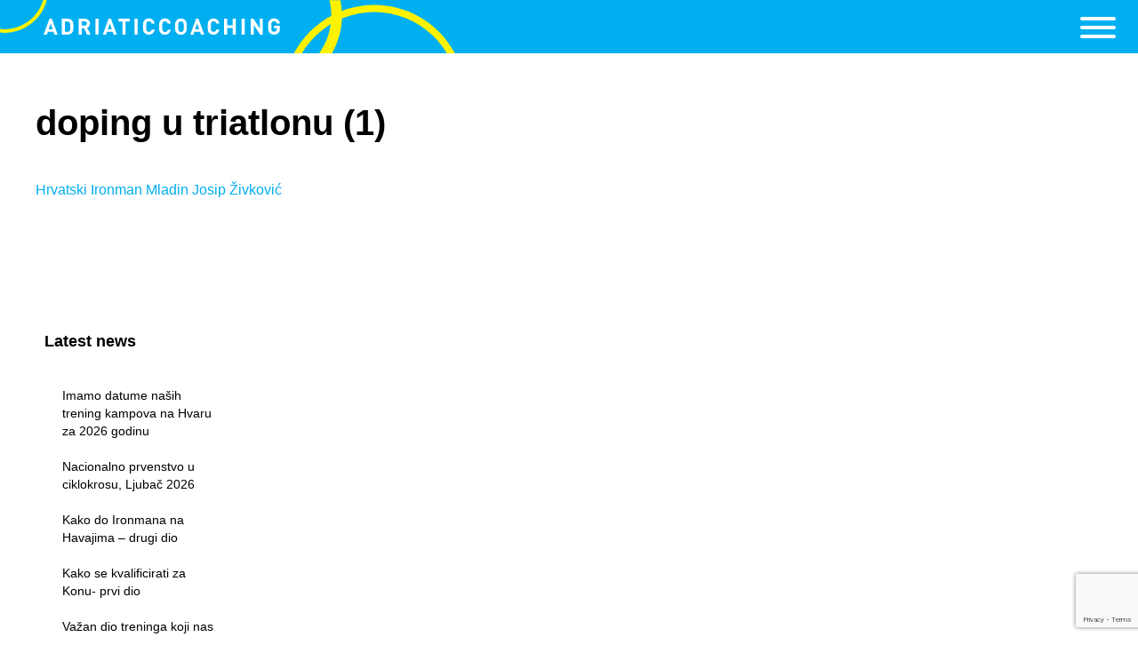

--- FILE ---
content_type: text/html; charset=UTF-8
request_url: https://adriaticcoaching.com/tag/doping-u-triatlonu/
body_size: 72030
content:
<!DOCTYPE html>
<html lang="hr">
<head>
	<meta charset="UTF-8" />
    <meta http-equiv="X-UA-Compatible" content="IE=edge,chrome=1">
    <meta name="robots" content="index, follow" />
    <meta name="google-site-verification" content="UOmC9xzgOsd_DjFMVm_y88XSHRimEy1d-n6Af2lbYmk" />
    <meta name="viewport" content="width=device-width">
        <!--favicon-->
    <link rel="shortcut icon" href="https://adriaticcoaching.com/wp-content/themes/adriaticcoaching_v2/images/icon/favicon.ico?v=2">

    <title>
                     doping u triatlonu Archives - AdriaticCoaching.com - AdriaticCoaching.com	</title>

	<meta name='robots' content='index, follow, max-image-preview:large, max-snippet:-1, max-video-preview:-1' />
	<style>img:is([sizes="auto" i], [sizes^="auto," i]) { contain-intrinsic-size: 3000px 1500px }</style>
	<link rel="alternate" hreflang="hr" href="https://adriaticcoaching.com/tag/doping-u-triatlonu/" />
<link rel="alternate" hreflang="x-default" href="https://adriaticcoaching.com/tag/doping-u-triatlonu/" />

	<!-- This site is optimized with the Yoast SEO plugin v24.2 - https://yoast.com/wordpress/plugins/seo/ -->
	<link rel="canonical" href="https://adriaticcoaching.com/tag/doping-u-triatlonu/" />
	<meta property="og:locale" content="hr_HR" />
	<meta property="og:type" content="article" />
	<meta property="og:title" content="doping u triatlonu Archives - AdriaticCoaching.com" />
	<meta property="og:url" content="https://adriaticcoaching.com/tag/doping-u-triatlonu/" />
	<meta property="og:site_name" content="AdriaticCoaching.com" />
	<meta name="twitter:card" content="summary_large_image" />
	<script type="application/ld+json" class="yoast-schema-graph">{"@context":"https://schema.org","@graph":[{"@type":"CollectionPage","@id":"https://adriaticcoaching.com/tag/doping-u-triatlonu/","url":"https://adriaticcoaching.com/tag/doping-u-triatlonu/","name":"doping u triatlonu Archives - AdriaticCoaching.com","isPartOf":{"@id":"https://adriaticcoaching.com/#website"},"primaryImageOfPage":{"@id":"https://adriaticcoaching.com/tag/doping-u-triatlonu/#primaryimage"},"image":{"@id":"https://adriaticcoaching.com/tag/doping-u-triatlonu/#primaryimage"},"thumbnailUrl":"https://adriaticcoaching.com/wp-content/uploads/2017/09/MG_2971-e1506432570554.jpg","breadcrumb":{"@id":"https://adriaticcoaching.com/tag/doping-u-triatlonu/#breadcrumb"},"inLanguage":"hr"},{"@type":"ImageObject","inLanguage":"hr","@id":"https://adriaticcoaching.com/tag/doping-u-triatlonu/#primaryimage","url":"https://adriaticcoaching.com/wp-content/uploads/2017/09/MG_2971-e1506432570554.jpg","contentUrl":"https://adriaticcoaching.com/wp-content/uploads/2017/09/MG_2971-e1506432570554.jpg","width":1064,"height":724},{"@type":"BreadcrumbList","@id":"https://adriaticcoaching.com/tag/doping-u-triatlonu/#breadcrumb","itemListElement":[{"@type":"ListItem","position":1,"name":"Home","item":"https://adriaticcoaching.com/"},{"@type":"ListItem","position":2,"name":"doping u triatlonu"}]},{"@type":"WebSite","@id":"https://adriaticcoaching.com/#website","url":"https://adriaticcoaching.com/","name":"AdriaticCoaching.com","description":"Adriatic Coaching, triathlon, cycling, running coaching by Dejan Patrcevic","potentialAction":[{"@type":"SearchAction","target":{"@type":"EntryPoint","urlTemplate":"https://adriaticcoaching.com/?s={search_term_string}"},"query-input":{"@type":"PropertyValueSpecification","valueRequired":true,"valueName":"search_term_string"}}],"inLanguage":"hr"}]}</script>
	<!-- / Yoast SEO plugin. -->


<link rel='dns-prefetch' href='//ajax.googleapis.com' />
<link rel="alternate" type="application/rss+xml" title="AdriaticCoaching.com &raquo; Kanal" href="https://adriaticcoaching.com/feed/" />
<link rel="alternate" type="application/rss+xml" title="AdriaticCoaching.com &raquo; Kanal komentara" href="https://adriaticcoaching.com/comments/feed/" />
<link rel="alternate" type="application/rss+xml" title="AdriaticCoaching.com &raquo; doping u triatlonu Kanal oznaka" href="https://adriaticcoaching.com/tag/doping-u-triatlonu/feed/" />
<script type="text/javascript">
/* <![CDATA[ */
window._wpemojiSettings = {"baseUrl":"https:\/\/s.w.org\/images\/core\/emoji\/15.0.3\/72x72\/","ext":".png","svgUrl":"https:\/\/s.w.org\/images\/core\/emoji\/15.0.3\/svg\/","svgExt":".svg","source":{"concatemoji":"https:\/\/adriaticcoaching.com\/wp-includes\/js\/wp-emoji-release.min.js?ver=6.7.4"}};
/*! This file is auto-generated */
!function(i,n){var o,s,e;function c(e){try{var t={supportTests:e,timestamp:(new Date).valueOf()};sessionStorage.setItem(o,JSON.stringify(t))}catch(e){}}function p(e,t,n){e.clearRect(0,0,e.canvas.width,e.canvas.height),e.fillText(t,0,0);var t=new Uint32Array(e.getImageData(0,0,e.canvas.width,e.canvas.height).data),r=(e.clearRect(0,0,e.canvas.width,e.canvas.height),e.fillText(n,0,0),new Uint32Array(e.getImageData(0,0,e.canvas.width,e.canvas.height).data));return t.every(function(e,t){return e===r[t]})}function u(e,t,n){switch(t){case"flag":return n(e,"\ud83c\udff3\ufe0f\u200d\u26a7\ufe0f","\ud83c\udff3\ufe0f\u200b\u26a7\ufe0f")?!1:!n(e,"\ud83c\uddfa\ud83c\uddf3","\ud83c\uddfa\u200b\ud83c\uddf3")&&!n(e,"\ud83c\udff4\udb40\udc67\udb40\udc62\udb40\udc65\udb40\udc6e\udb40\udc67\udb40\udc7f","\ud83c\udff4\u200b\udb40\udc67\u200b\udb40\udc62\u200b\udb40\udc65\u200b\udb40\udc6e\u200b\udb40\udc67\u200b\udb40\udc7f");case"emoji":return!n(e,"\ud83d\udc26\u200d\u2b1b","\ud83d\udc26\u200b\u2b1b")}return!1}function f(e,t,n){var r="undefined"!=typeof WorkerGlobalScope&&self instanceof WorkerGlobalScope?new OffscreenCanvas(300,150):i.createElement("canvas"),a=r.getContext("2d",{willReadFrequently:!0}),o=(a.textBaseline="top",a.font="600 32px Arial",{});return e.forEach(function(e){o[e]=t(a,e,n)}),o}function t(e){var t=i.createElement("script");t.src=e,t.defer=!0,i.head.appendChild(t)}"undefined"!=typeof Promise&&(o="wpEmojiSettingsSupports",s=["flag","emoji"],n.supports={everything:!0,everythingExceptFlag:!0},e=new Promise(function(e){i.addEventListener("DOMContentLoaded",e,{once:!0})}),new Promise(function(t){var n=function(){try{var e=JSON.parse(sessionStorage.getItem(o));if("object"==typeof e&&"number"==typeof e.timestamp&&(new Date).valueOf()<e.timestamp+604800&&"object"==typeof e.supportTests)return e.supportTests}catch(e){}return null}();if(!n){if("undefined"!=typeof Worker&&"undefined"!=typeof OffscreenCanvas&&"undefined"!=typeof URL&&URL.createObjectURL&&"undefined"!=typeof Blob)try{var e="postMessage("+f.toString()+"("+[JSON.stringify(s),u.toString(),p.toString()].join(",")+"));",r=new Blob([e],{type:"text/javascript"}),a=new Worker(URL.createObjectURL(r),{name:"wpTestEmojiSupports"});return void(a.onmessage=function(e){c(n=e.data),a.terminate(),t(n)})}catch(e){}c(n=f(s,u,p))}t(n)}).then(function(e){for(var t in e)n.supports[t]=e[t],n.supports.everything=n.supports.everything&&n.supports[t],"flag"!==t&&(n.supports.everythingExceptFlag=n.supports.everythingExceptFlag&&n.supports[t]);n.supports.everythingExceptFlag=n.supports.everythingExceptFlag&&!n.supports.flag,n.DOMReady=!1,n.readyCallback=function(){n.DOMReady=!0}}).then(function(){return e}).then(function(){var e;n.supports.everything||(n.readyCallback(),(e=n.source||{}).concatemoji?t(e.concatemoji):e.wpemoji&&e.twemoji&&(t(e.twemoji),t(e.wpemoji)))}))}((window,document),window._wpemojiSettings);
/* ]]> */
</script>
<link rel='stylesheet' id='sbi_styles-css' href='https://adriaticcoaching.com/wp-content/plugins/instagram-feed/css/sbi-styles.min.css?ver=6.6.1' type='text/css' media='all' />
<style id='wp-emoji-styles-inline-css' type='text/css'>

	img.wp-smiley, img.emoji {
		display: inline !important;
		border: none !important;
		box-shadow: none !important;
		height: 1em !important;
		width: 1em !important;
		margin: 0 0.07em !important;
		vertical-align: -0.1em !important;
		background: none !important;
		padding: 0 !important;
	}
</style>
<link rel='stylesheet' id='wp-block-library-css' href='https://adriaticcoaching.com/wp-includes/css/dist/block-library/style.min.css?ver=6.7.4' type='text/css' media='all' />
<style id='classic-theme-styles-inline-css' type='text/css'>
/*! This file is auto-generated */
.wp-block-button__link{color:#fff;background-color:#32373c;border-radius:9999px;box-shadow:none;text-decoration:none;padding:calc(.667em + 2px) calc(1.333em + 2px);font-size:1.125em}.wp-block-file__button{background:#32373c;color:#fff;text-decoration:none}
</style>
<style id='global-styles-inline-css' type='text/css'>
:root{--wp--preset--aspect-ratio--square: 1;--wp--preset--aspect-ratio--4-3: 4/3;--wp--preset--aspect-ratio--3-4: 3/4;--wp--preset--aspect-ratio--3-2: 3/2;--wp--preset--aspect-ratio--2-3: 2/3;--wp--preset--aspect-ratio--16-9: 16/9;--wp--preset--aspect-ratio--9-16: 9/16;--wp--preset--color--black: #000000;--wp--preset--color--cyan-bluish-gray: #abb8c3;--wp--preset--color--white: #ffffff;--wp--preset--color--pale-pink: #f78da7;--wp--preset--color--vivid-red: #cf2e2e;--wp--preset--color--luminous-vivid-orange: #ff6900;--wp--preset--color--luminous-vivid-amber: #fcb900;--wp--preset--color--light-green-cyan: #7bdcb5;--wp--preset--color--vivid-green-cyan: #00d084;--wp--preset--color--pale-cyan-blue: #8ed1fc;--wp--preset--color--vivid-cyan-blue: #0693e3;--wp--preset--color--vivid-purple: #9b51e0;--wp--preset--gradient--vivid-cyan-blue-to-vivid-purple: linear-gradient(135deg,rgba(6,147,227,1) 0%,rgb(155,81,224) 100%);--wp--preset--gradient--light-green-cyan-to-vivid-green-cyan: linear-gradient(135deg,rgb(122,220,180) 0%,rgb(0,208,130) 100%);--wp--preset--gradient--luminous-vivid-amber-to-luminous-vivid-orange: linear-gradient(135deg,rgba(252,185,0,1) 0%,rgba(255,105,0,1) 100%);--wp--preset--gradient--luminous-vivid-orange-to-vivid-red: linear-gradient(135deg,rgba(255,105,0,1) 0%,rgb(207,46,46) 100%);--wp--preset--gradient--very-light-gray-to-cyan-bluish-gray: linear-gradient(135deg,rgb(238,238,238) 0%,rgb(169,184,195) 100%);--wp--preset--gradient--cool-to-warm-spectrum: linear-gradient(135deg,rgb(74,234,220) 0%,rgb(151,120,209) 20%,rgb(207,42,186) 40%,rgb(238,44,130) 60%,rgb(251,105,98) 80%,rgb(254,248,76) 100%);--wp--preset--gradient--blush-light-purple: linear-gradient(135deg,rgb(255,206,236) 0%,rgb(152,150,240) 100%);--wp--preset--gradient--blush-bordeaux: linear-gradient(135deg,rgb(254,205,165) 0%,rgb(254,45,45) 50%,rgb(107,0,62) 100%);--wp--preset--gradient--luminous-dusk: linear-gradient(135deg,rgb(255,203,112) 0%,rgb(199,81,192) 50%,rgb(65,88,208) 100%);--wp--preset--gradient--pale-ocean: linear-gradient(135deg,rgb(255,245,203) 0%,rgb(182,227,212) 50%,rgb(51,167,181) 100%);--wp--preset--gradient--electric-grass: linear-gradient(135deg,rgb(202,248,128) 0%,rgb(113,206,126) 100%);--wp--preset--gradient--midnight: linear-gradient(135deg,rgb(2,3,129) 0%,rgb(40,116,252) 100%);--wp--preset--font-size--small: 13px;--wp--preset--font-size--medium: 20px;--wp--preset--font-size--large: 36px;--wp--preset--font-size--x-large: 42px;--wp--preset--spacing--20: 0.44rem;--wp--preset--spacing--30: 0.67rem;--wp--preset--spacing--40: 1rem;--wp--preset--spacing--50: 1.5rem;--wp--preset--spacing--60: 2.25rem;--wp--preset--spacing--70: 3.38rem;--wp--preset--spacing--80: 5.06rem;--wp--preset--shadow--natural: 6px 6px 9px rgba(0, 0, 0, 0.2);--wp--preset--shadow--deep: 12px 12px 50px rgba(0, 0, 0, 0.4);--wp--preset--shadow--sharp: 6px 6px 0px rgba(0, 0, 0, 0.2);--wp--preset--shadow--outlined: 6px 6px 0px -3px rgba(255, 255, 255, 1), 6px 6px rgba(0, 0, 0, 1);--wp--preset--shadow--crisp: 6px 6px 0px rgba(0, 0, 0, 1);}:where(.is-layout-flex){gap: 0.5em;}:where(.is-layout-grid){gap: 0.5em;}body .is-layout-flex{display: flex;}.is-layout-flex{flex-wrap: wrap;align-items: center;}.is-layout-flex > :is(*, div){margin: 0;}body .is-layout-grid{display: grid;}.is-layout-grid > :is(*, div){margin: 0;}:where(.wp-block-columns.is-layout-flex){gap: 2em;}:where(.wp-block-columns.is-layout-grid){gap: 2em;}:where(.wp-block-post-template.is-layout-flex){gap: 1.25em;}:where(.wp-block-post-template.is-layout-grid){gap: 1.25em;}.has-black-color{color: var(--wp--preset--color--black) !important;}.has-cyan-bluish-gray-color{color: var(--wp--preset--color--cyan-bluish-gray) !important;}.has-white-color{color: var(--wp--preset--color--white) !important;}.has-pale-pink-color{color: var(--wp--preset--color--pale-pink) !important;}.has-vivid-red-color{color: var(--wp--preset--color--vivid-red) !important;}.has-luminous-vivid-orange-color{color: var(--wp--preset--color--luminous-vivid-orange) !important;}.has-luminous-vivid-amber-color{color: var(--wp--preset--color--luminous-vivid-amber) !important;}.has-light-green-cyan-color{color: var(--wp--preset--color--light-green-cyan) !important;}.has-vivid-green-cyan-color{color: var(--wp--preset--color--vivid-green-cyan) !important;}.has-pale-cyan-blue-color{color: var(--wp--preset--color--pale-cyan-blue) !important;}.has-vivid-cyan-blue-color{color: var(--wp--preset--color--vivid-cyan-blue) !important;}.has-vivid-purple-color{color: var(--wp--preset--color--vivid-purple) !important;}.has-black-background-color{background-color: var(--wp--preset--color--black) !important;}.has-cyan-bluish-gray-background-color{background-color: var(--wp--preset--color--cyan-bluish-gray) !important;}.has-white-background-color{background-color: var(--wp--preset--color--white) !important;}.has-pale-pink-background-color{background-color: var(--wp--preset--color--pale-pink) !important;}.has-vivid-red-background-color{background-color: var(--wp--preset--color--vivid-red) !important;}.has-luminous-vivid-orange-background-color{background-color: var(--wp--preset--color--luminous-vivid-orange) !important;}.has-luminous-vivid-amber-background-color{background-color: var(--wp--preset--color--luminous-vivid-amber) !important;}.has-light-green-cyan-background-color{background-color: var(--wp--preset--color--light-green-cyan) !important;}.has-vivid-green-cyan-background-color{background-color: var(--wp--preset--color--vivid-green-cyan) !important;}.has-pale-cyan-blue-background-color{background-color: var(--wp--preset--color--pale-cyan-blue) !important;}.has-vivid-cyan-blue-background-color{background-color: var(--wp--preset--color--vivid-cyan-blue) !important;}.has-vivid-purple-background-color{background-color: var(--wp--preset--color--vivid-purple) !important;}.has-black-border-color{border-color: var(--wp--preset--color--black) !important;}.has-cyan-bluish-gray-border-color{border-color: var(--wp--preset--color--cyan-bluish-gray) !important;}.has-white-border-color{border-color: var(--wp--preset--color--white) !important;}.has-pale-pink-border-color{border-color: var(--wp--preset--color--pale-pink) !important;}.has-vivid-red-border-color{border-color: var(--wp--preset--color--vivid-red) !important;}.has-luminous-vivid-orange-border-color{border-color: var(--wp--preset--color--luminous-vivid-orange) !important;}.has-luminous-vivid-amber-border-color{border-color: var(--wp--preset--color--luminous-vivid-amber) !important;}.has-light-green-cyan-border-color{border-color: var(--wp--preset--color--light-green-cyan) !important;}.has-vivid-green-cyan-border-color{border-color: var(--wp--preset--color--vivid-green-cyan) !important;}.has-pale-cyan-blue-border-color{border-color: var(--wp--preset--color--pale-cyan-blue) !important;}.has-vivid-cyan-blue-border-color{border-color: var(--wp--preset--color--vivid-cyan-blue) !important;}.has-vivid-purple-border-color{border-color: var(--wp--preset--color--vivid-purple) !important;}.has-vivid-cyan-blue-to-vivid-purple-gradient-background{background: var(--wp--preset--gradient--vivid-cyan-blue-to-vivid-purple) !important;}.has-light-green-cyan-to-vivid-green-cyan-gradient-background{background: var(--wp--preset--gradient--light-green-cyan-to-vivid-green-cyan) !important;}.has-luminous-vivid-amber-to-luminous-vivid-orange-gradient-background{background: var(--wp--preset--gradient--luminous-vivid-amber-to-luminous-vivid-orange) !important;}.has-luminous-vivid-orange-to-vivid-red-gradient-background{background: var(--wp--preset--gradient--luminous-vivid-orange-to-vivid-red) !important;}.has-very-light-gray-to-cyan-bluish-gray-gradient-background{background: var(--wp--preset--gradient--very-light-gray-to-cyan-bluish-gray) !important;}.has-cool-to-warm-spectrum-gradient-background{background: var(--wp--preset--gradient--cool-to-warm-spectrum) !important;}.has-blush-light-purple-gradient-background{background: var(--wp--preset--gradient--blush-light-purple) !important;}.has-blush-bordeaux-gradient-background{background: var(--wp--preset--gradient--blush-bordeaux) !important;}.has-luminous-dusk-gradient-background{background: var(--wp--preset--gradient--luminous-dusk) !important;}.has-pale-ocean-gradient-background{background: var(--wp--preset--gradient--pale-ocean) !important;}.has-electric-grass-gradient-background{background: var(--wp--preset--gradient--electric-grass) !important;}.has-midnight-gradient-background{background: var(--wp--preset--gradient--midnight) !important;}.has-small-font-size{font-size: var(--wp--preset--font-size--small) !important;}.has-medium-font-size{font-size: var(--wp--preset--font-size--medium) !important;}.has-large-font-size{font-size: var(--wp--preset--font-size--large) !important;}.has-x-large-font-size{font-size: var(--wp--preset--font-size--x-large) !important;}
:where(.wp-block-post-template.is-layout-flex){gap: 1.25em;}:where(.wp-block-post-template.is-layout-grid){gap: 1.25em;}
:where(.wp-block-columns.is-layout-flex){gap: 2em;}:where(.wp-block-columns.is-layout-grid){gap: 2em;}
:root :where(.wp-block-pullquote){font-size: 1.5em;line-height: 1.6;}
</style>
<link rel='stylesheet' id='contact-form-7-css' href='https://adriaticcoaching.com/wp-content/plugins/contact-form-7/includes/css/styles.css?ver=6.0.2' type='text/css' media='all' />
<link rel='stylesheet' id='wpml-menu-item-0-css' href='https://adriaticcoaching.com/wp-content/plugins/sitepress-multilingual-cms/templates/language-switchers/menu-item/style.min.css?ver=1' type='text/css' media='all' />
<link rel='stylesheet' id='style_hmb-css' href='https://adriaticcoaching.com/wp-content/themes/adriaticcoaching_v2/css/hamburgers.min.css?ver=6.7.4' type='text/css' media='all' />
<link rel='stylesheet' id='style_datepicker-global-css' href='https://adriaticcoaching.com/wp-content/themes/adriaticcoaching_v2/css/jquery-ui.min.css?ver=6.7.4' type='text/css' media='all' />
<link rel='stylesheet' id='style_datepicker-css' href='https://adriaticcoaching.com/wp-content/themes/adriaticcoaching_v2/css/jquery-ui.theme.min.css?ver=6.7.4' type='text/css' media='all' />
<link rel='stylesheet' id='style-css' href='https://adriaticcoaching.com/wp-content/themes/adriaticcoaching_v2/style.css?ver=1701441332' type='text/css' media='all' />
<!--n2css--><!--n2js--><script type="text/javascript" src="https://ajax.googleapis.com/ajax/libs/jquery/2.2.0/jquery.min.js" id="jquery-js"></script>
<script type="text/javascript" id="wpml-browser-redirect-js-extra">
/* <![CDATA[ */
var wpml_browser_redirect_params = {"pageLanguage":"hr","languageUrls":{"hr":"https:\/\/adriaticcoaching.com\/tag\/doping-u-triatlonu\/"},"cookie":{"name":"_icl_visitor_lang_js","domain":"adriaticcoaching.com","path":"\/","expiration":24}};
/* ]]> */
</script>
<script type="text/javascript" src="https://adriaticcoaching.com/wp-content/plugins/sitepress-multilingual-cms/dist/js/browser-redirect/app.js?ver=4.6.15" id="wpml-browser-redirect-js"></script>
<link rel="https://api.w.org/" href="https://adriaticcoaching.com/wp-json/" /><link rel="alternate" title="JSON" type="application/json" href="https://adriaticcoaching.com/wp-json/wp/v2/tags/104" /><meta name="generator" content="WPML ver:4.6.15 stt:22,1;" />
</head>
<body class="archive tag tag-doping-u-triatlonu tag-104">
<div id="global-wrapper">
<div id="header">
    <div id="header_logo">
        <a href="https://adriaticcoaching.com">
            <img width='515' height='60' src="https://adriaticcoaching.com/wp-content/themes/adriaticcoaching_v2/images/adriatic-coaching.svg" alt="Adriatic Coaching" /></a>
    </div>

    <div id="main-menu">
        <ul id="menu-main-menu" class="menu"><li id="menu-item-2024" class="menu-item menu-item-type-post_type menu-item-object-page menu-item-2024"><a href="https://adriaticcoaching.com/start/">KRENI</a></li>
<li id="menu-item-28" class="menu-item menu-item-type-post_type menu-item-object-page menu-item-28"><a href="https://adriaticcoaching.com/metoda/">METODA</a></li>
<li id="menu-item-6886" class="menu-item menu-item-type-post_type menu-item-object-page menu-item-6886"><a href="https://adriaticcoaching.com/mrsavljenje/">MRŠAVLJENJE</a></li>
<li id="menu-item-27" class="menu-item menu-item-type-post_type menu-item-object-page menu-item-27"><a href="https://adriaticcoaching.com/trening-za-pojedince/">PERFORMANCE</a></li>
<li id="menu-item-26" class="menu-item menu-item-type-post_type menu-item-object-page menu-item-26"><a href="https://adriaticcoaching.com/trening-za-tvrtke/">BIZNIS</a></li>
<li id="menu-item-5817" class="menu-item menu-item-type-post_type menu-item-object-page menu-item-5817"><a href="https://adriaticcoaching.com/dejan-patrcevic/">O meni</a></li>
<li id="menu-item-6472" class="menu-item menu-item-type-post_type menu-item-object-page current_page_parent menu-item-6472"><a href="https://adriaticcoaching.com/blog/">Blog</a></li>
<li id="menu-item-7421" class="menu-item menu-item-type-post_type menu-item-object-page menu-item-7421"><a href="https://adriaticcoaching.com/triatlonski-kampovi/">Kamp</a></li>
<li id="menu-item-25" class="menu-item menu-item-type-post_type menu-item-object-page menu-item-25"><a href="https://adriaticcoaching.com/kontakt/">Kontakt</a></li>
<li id="menu-item-wpml-ls-2-en" class="menu-item wpml-ls-slot-2 wpml-ls-item wpml-ls-item-en wpml-ls-menu-item wpml-ls-first-item wpml-ls-last-item menu-item-type-wpml_ls_menu_item menu-item-object-wpml_ls_menu_item menu-item-wpml-ls-2-en"><a href="https://adriaticcoaching.com/en/" title="ENG"><span class="wpml-ls-native" lang="en">ENG</span></a></li>
</ul>
    </div>
    <div class="hamburger hamburger--collapse">
        <div class="hamburger-box">
            <div class="hamburger-inner"></div>
        </div>
    </div>
</div> <!-- end header -->
 
<script>
var isBlog = true;
</script> 
<div id="posts-wrapper">    
		<div class="post-340 post type-post status-publish format-standard has-post-thumbnail hentry category-intervju category-ironman category-ironman-hawaii tag-adriatic-coaching tag-doping-u-triatlonu tag-intervju tag-ironman-kona tag-ironman-svjetsko-prvenstvo tag-ironman-trening tag-josip-mladin-zivkovic tag-triathlon-coaching tag-triatlon tag-triatlon-trening" id="correction">
			                                     
			<h2 class="title">doping u triatlonu                             (1)</b>                        </h2>
			
                                                                                            
                            <div class="entry">                            
                                                                    <a class="slheight" href="https://adriaticcoaching.com/hrvatski-ironman-mladin-josip-zivkovic/">Hrvatski Ironman Mladin Josip Živković</a><br />
                                                                    
                            </div>                                                        	
                                        </div> <!-- end post -->                
</div><!-- end posts-wrapper -->
<div id="sidebar">
    <div class="sidebar-block" id="first-block">
        <h2>
            Latest news        </h2>
        <ul>
            	<li><a href='https://adriaticcoaching.com/imamo-datume-nasih-trening-kampova-na-hvaru-za-2026-godinu/'>Imamo datume naših trening kampova na Hvaru za 2026 godinu</a></li>
	<li><a href='https://adriaticcoaching.com/nacionalno-prvenstvo-u-ciklokrosu-2026/'>Nacionalno prvenstvo u ciklokrosu, Ljubač 2026</a></li>
	<li><a href='https://adriaticcoaching.com/kako-do-ironmana-na-havajima-drugi-dio/'>Kako do Ironmana na Havajima &#8211; drugi dio</a></li>
	<li><a href='https://adriaticcoaching.com/kako-se-kvalificirati-za-konu-prvi-dio/'>Kako se kvalificirati za Konu- prvi dio</a></li>
	<li><a href='https://adriaticcoaching.com/vazan-dio-treninga-koji-nas-sve-povezuje/'>Važan dio treninga koji nas sve povezuje</a></li>
	<li><a href='https://adriaticcoaching.com/ceste-greske-koje-radimo-u-rano-proljece-kad-vjezbamo/'>Česte greške koje radimo u rano proljeće kad vježbamo</a></li>
	<li><a href='https://adriaticcoaching.com/pronadi-trkaca-u-sebi-i-nabavi-svoje-idealne-tenisice/'>Pronađi trkača u sebi i nabavi svoje idealne tenisice</a></li>
	<li><a href='https://adriaticcoaching.com/mozda-ces-trebati-i-rezervni-plan-da-sprovedes-svoje-novogodisnje-zelje-u-realnost/'>Sprovedi svoje novogodišnje želje u realnost</a></li>
	<li><a href='https://adriaticcoaching.com/sest-prijedloga-za-novogodisnju-odlukuj/'>Šest prijedloga za novogodišnju odluku</a></li>
	<li><a href='https://adriaticcoaching.com/2024-highlight-by-adriatic-coaching/'>2024 Highlight by Adriatic Coaching</a></li>
        </ul>
        <div class="all"><a href="https://adriaticcoaching.com/news/all"  >See all news</a></div>
    </div>

    <div style="clear: both;"></div>

    <div class="sidebar-block">
      <h3>Search</h3>
      <form action="https://adriaticcoaching.com" id="searchform" method="get">
    <div>        
        <input type="text" id="s" name="s" value="" />        
        <input type="submit" value="Search" id="searchsubmit" />
    </div>
</form>    </div>
    <div style="clear: both;"></div>

</div>
        <div id="footer">
            <div id="instagram-wrapper">
                <h2 class="home-title"><a target="_blank" href="https://www.instagram.com/adriaticcoach/">INSTAGRAM</a></h2>
                
<div id="sb_instagram"  class="sbi sbi_mob_col_1 sbi_tab_col_2 sbi_col_5 sbi_width_resp" style="padding-bottom: 10px;" data-feedid="*2"  data-res="full" data-cols="5" data-colsmobile="1" data-colstablet="2" data-num="10" data-nummobile="" data-item-padding="5" data-shortcode-atts="{&quot;feed&quot;:&quot;2&quot;}"  data-postid="340" data-locatornonce="fb7e50408e" data-sbi-flags="favorLocal">
	
    <div id="sbi_images"  style="gap: 10px;">
		<div class="sbi_item sbi_type_image sbi_new sbi_transition" id="sbi_18019201838801032" data-date="1769195058">
    <div class="sbi_photo_wrap">
        <a class="sbi_photo" href="https://www.instagram.com/p/DT3UA0Yl7Ho/" target="_blank" rel="noopener nofollow" data-full-res="https://scontent-vie1-1.cdninstagram.com/v/t39.30808-6/619847792_1479283727507678_5769689136145352631_n.jpg?stp=dst-jpg_e35_tt6&#038;_nc_cat=106&#038;ccb=7-5&#038;_nc_sid=18de74&#038;efg=eyJlZmdfdGFnIjoiRkVFRC5iZXN0X2ltYWdlX3VybGdlbi5DMyJ9&#038;_nc_ohc=5Am86mvElkwQ7kNvwEyFhkz&#038;_nc_oc=AdnGNKa56dYQ4T5PuJmJ1atsn89oB87gFOEJeJhKNCV3T_RyUhXpP9mCS10H1jjTrtY&#038;_nc_zt=23&#038;_nc_ht=scontent-vie1-1.cdninstagram.com&#038;edm=ANo9K5cEAAAA&#038;_nc_gid=TrsGBJ20pVfxxwFTXhk8lw&#038;oh=00_Afrt0JpvB5Tk33tvG02sD9pS2m0nzi-e2IRCU5CpuSrigQ&#038;oe=697D18EF" data-img-src-set="{&quot;d&quot;:&quot;https:\/\/scontent-vie1-1.cdninstagram.com\/v\/t39.30808-6\/619847792_1479283727507678_5769689136145352631_n.jpg?stp=dst-jpg_e35_tt6&amp;_nc_cat=106&amp;ccb=7-5&amp;_nc_sid=18de74&amp;efg=eyJlZmdfdGFnIjoiRkVFRC5iZXN0X2ltYWdlX3VybGdlbi5DMyJ9&amp;_nc_ohc=5Am86mvElkwQ7kNvwEyFhkz&amp;_nc_oc=AdnGNKa56dYQ4T5PuJmJ1atsn89oB87gFOEJeJhKNCV3T_RyUhXpP9mCS10H1jjTrtY&amp;_nc_zt=23&amp;_nc_ht=scontent-vie1-1.cdninstagram.com&amp;edm=ANo9K5cEAAAA&amp;_nc_gid=TrsGBJ20pVfxxwFTXhk8lw&amp;oh=00_Afrt0JpvB5Tk33tvG02sD9pS2m0nzi-e2IRCU5CpuSrigQ&amp;oe=697D18EF&quot;,&quot;150&quot;:&quot;https:\/\/scontent-vie1-1.cdninstagram.com\/v\/t39.30808-6\/619847792_1479283727507678_5769689136145352631_n.jpg?stp=dst-jpg_e35_tt6&amp;_nc_cat=106&amp;ccb=7-5&amp;_nc_sid=18de74&amp;efg=eyJlZmdfdGFnIjoiRkVFRC5iZXN0X2ltYWdlX3VybGdlbi5DMyJ9&amp;_nc_ohc=5Am86mvElkwQ7kNvwEyFhkz&amp;_nc_oc=AdnGNKa56dYQ4T5PuJmJ1atsn89oB87gFOEJeJhKNCV3T_RyUhXpP9mCS10H1jjTrtY&amp;_nc_zt=23&amp;_nc_ht=scontent-vie1-1.cdninstagram.com&amp;edm=ANo9K5cEAAAA&amp;_nc_gid=TrsGBJ20pVfxxwFTXhk8lw&amp;oh=00_Afrt0JpvB5Tk33tvG02sD9pS2m0nzi-e2IRCU5CpuSrigQ&amp;oe=697D18EF&quot;,&quot;320&quot;:&quot;https:\/\/adriaticcoaching.com\/wp-content\/uploads\/sb-instagram-feed-images\/619847792_1479283727507678_5769689136145352631_nlow.webp&quot;,&quot;640&quot;:&quot;https:\/\/adriaticcoaching.com\/wp-content\/uploads\/sb-instagram-feed-images\/619847792_1479283727507678_5769689136145352631_nfull.webp&quot;}">
            <span class="sbi-screenreader">Are you ready to unleash your full potential and s</span>
            	                    <img src="https://adriaticcoaching.com/wp-content/plugins/instagram-feed/img/placeholder.png" alt="Are you ready to unleash your full potential and shed those extra pounds you&#039;ve gained over the winter? 🌞

 It&#039;s time to get back on track, but remember, there are two crucial elements that can make all the difference!
 👇 

T▪️R▪️A▪️I▪️N▪️I▪️ N ▪️G
R▪️E▪️C▪️O▪️V▪️E▪️R▪️Y

Can you find your perfect balance between nutrition, training, and recovery? Focus on your weakest link and watch your transformation unfold! If you&#039;re overindulging, nutrition is the key, and if you&#039;re not resting enough, recovery is vital. Don&#039;t let one missing piece hold you back! Practice has shown that regular exercise ignites a fire within, driving you to adopt healthier habits, sleep better, and nourish your body. This is why I prioritize physical activity in my weight loss programs for individuals. Without consistent movement, progress is impossible. 
Get ready to thrive with my high-quality training programs designed specifically for weight loss! 

#WeightLoss #adriaticcoaching">
        </a>
    </div>
</div><div class="sbi_item sbi_type_image sbi_new sbi_transition" id="sbi_18087408002032114" data-date="1769165359">
    <div class="sbi_photo_wrap">
        <a class="sbi_photo" href="https://www.instagram.com/p/DT2bXgBF3xR/" target="_blank" rel="noopener nofollow" data-full-res="https://scontent-vie1-1.cdninstagram.com/v/t39.30808-6/621198638_1478946007541450_1459341627572791439_n.jpg?stp=dst-jpg_e35_tt6&#038;_nc_cat=102&#038;ccb=7-5&#038;_nc_sid=18de74&#038;efg=eyJlZmdfdGFnIjoiRkVFRC5iZXN0X2ltYWdlX3VybGdlbi5DMyJ9&#038;_nc_ohc=JuCxI2rYKlAQ7kNvwEswRvf&#038;_nc_oc=Admu34OCwF1M3LmtY3g3s06XE1cpyaR6ZdA9-2U-3sB7aOqFDw93dLUcA4gYS0tkEyU&#038;_nc_zt=23&#038;_nc_ht=scontent-vie1-1.cdninstagram.com&#038;edm=ANo9K5cEAAAA&#038;_nc_gid=TrsGBJ20pVfxxwFTXhk8lw&#038;oh=00_Afqw73TonfqNJ2VuDRUWPPTRV87NaHjua-ai7xWZeIIEBg&#038;oe=697D3A96" data-img-src-set="{&quot;d&quot;:&quot;https:\/\/scontent-vie1-1.cdninstagram.com\/v\/t39.30808-6\/621198638_1478946007541450_1459341627572791439_n.jpg?stp=dst-jpg_e35_tt6&amp;_nc_cat=102&amp;ccb=7-5&amp;_nc_sid=18de74&amp;efg=eyJlZmdfdGFnIjoiRkVFRC5iZXN0X2ltYWdlX3VybGdlbi5DMyJ9&amp;_nc_ohc=JuCxI2rYKlAQ7kNvwEswRvf&amp;_nc_oc=Admu34OCwF1M3LmtY3g3s06XE1cpyaR6ZdA9-2U-3sB7aOqFDw93dLUcA4gYS0tkEyU&amp;_nc_zt=23&amp;_nc_ht=scontent-vie1-1.cdninstagram.com&amp;edm=ANo9K5cEAAAA&amp;_nc_gid=TrsGBJ20pVfxxwFTXhk8lw&amp;oh=00_Afqw73TonfqNJ2VuDRUWPPTRV87NaHjua-ai7xWZeIIEBg&amp;oe=697D3A96&quot;,&quot;150&quot;:&quot;https:\/\/scontent-vie1-1.cdninstagram.com\/v\/t39.30808-6\/621198638_1478946007541450_1459341627572791439_n.jpg?stp=dst-jpg_e35_tt6&amp;_nc_cat=102&amp;ccb=7-5&amp;_nc_sid=18de74&amp;efg=eyJlZmdfdGFnIjoiRkVFRC5iZXN0X2ltYWdlX3VybGdlbi5DMyJ9&amp;_nc_ohc=JuCxI2rYKlAQ7kNvwEswRvf&amp;_nc_oc=Admu34OCwF1M3LmtY3g3s06XE1cpyaR6ZdA9-2U-3sB7aOqFDw93dLUcA4gYS0tkEyU&amp;_nc_zt=23&amp;_nc_ht=scontent-vie1-1.cdninstagram.com&amp;edm=ANo9K5cEAAAA&amp;_nc_gid=TrsGBJ20pVfxxwFTXhk8lw&amp;oh=00_Afqw73TonfqNJ2VuDRUWPPTRV87NaHjua-ai7xWZeIIEBg&amp;oe=697D3A96&quot;,&quot;320&quot;:&quot;https:\/\/adriaticcoaching.com\/wp-content\/uploads\/sb-instagram-feed-images\/621198638_1478946007541450_1459341627572791439_nlow.webp&quot;,&quot;640&quot;:&quot;https:\/\/adriaticcoaching.com\/wp-content\/uploads\/sb-instagram-feed-images\/621198638_1478946007541450_1459341627572791439_nfull.webp&quot;}">
            <span class="sbi-screenreader">🏊 👓 💪 Umjesto nabavke &quot;pametnih&quot; plivačk</span>
            	                    <img src="https://adriaticcoaching.com/wp-content/plugins/instagram-feed/img/placeholder.png" alt="🏊 👓 💪 Umjesto nabavke &quot;pametnih&quot; plivačkih naočala sa muzikom, čitačem tempa i brojačam zavislaja možda je prvi korak da odmagliš ove koje već koristiš i da više razmišljaš o tehnici plivanja. 

👉 Iako ti se na prvu čini da nemaš što gledati u bazenu dok plivaš, osim što možeš brojati pločice, možeš sagledavati i svoj zavislaj gotovo u svim dijelovima. 

Čist pogled sa Anti-Fog Spray by THEMAGIC5 ili Decathlon Subea Antifog. Provejereno dobri u odmagljivanju a za sve ostalo tu je Swim podrška i trening program Adriatic Coaching!

#adriaticcoaching #decathlonhrvatska #themagic5 #swimcoaching #swimming #ironmancoaching #swimgear #swimgear">
        </a>
    </div>
</div><div class="sbi_item sbi_type_image sbi_new sbi_transition" id="sbi_17868456480539576" data-date="1769070989">
    <div class="sbi_photo_wrap">
        <a class="sbi_photo" href="https://www.instagram.com/p/DTznXqXl9S0/" target="_blank" rel="noopener nofollow" data-full-res="https://scontent-vie1-1.cdninstagram.com/v/t39.30808-6/619344197_1478018114300906_2366772647235466226_n.jpg?stp=dst-jpg_e35_tt6&#038;_nc_cat=105&#038;ccb=7-5&#038;_nc_sid=18de74&#038;efg=eyJlZmdfdGFnIjoiRkVFRC5iZXN0X2ltYWdlX3VybGdlbi5DMyJ9&#038;_nc_ohc=aD9o0SBdPdMQ7kNvwFQPeq1&#038;_nc_oc=AdlPa5MjN8MMfisL1vr-KlAN2ph_O7f1h4lxRaDF8k_pATek8WVAAPQmUA7ld7bgnLQ&#038;_nc_zt=23&#038;_nc_ht=scontent-vie1-1.cdninstagram.com&#038;edm=ANo9K5cEAAAA&#038;_nc_gid=TrsGBJ20pVfxxwFTXhk8lw&#038;oh=00_Afr0ck7kwDKAu1Urhz-h8Pm4F2HlAqL2hWlJEzvB-krtGw&#038;oe=697D1547" data-img-src-set="{&quot;d&quot;:&quot;https:\/\/scontent-vie1-1.cdninstagram.com\/v\/t39.30808-6\/619344197_1478018114300906_2366772647235466226_n.jpg?stp=dst-jpg_e35_tt6&amp;_nc_cat=105&amp;ccb=7-5&amp;_nc_sid=18de74&amp;efg=eyJlZmdfdGFnIjoiRkVFRC5iZXN0X2ltYWdlX3VybGdlbi5DMyJ9&amp;_nc_ohc=aD9o0SBdPdMQ7kNvwFQPeq1&amp;_nc_oc=AdlPa5MjN8MMfisL1vr-KlAN2ph_O7f1h4lxRaDF8k_pATek8WVAAPQmUA7ld7bgnLQ&amp;_nc_zt=23&amp;_nc_ht=scontent-vie1-1.cdninstagram.com&amp;edm=ANo9K5cEAAAA&amp;_nc_gid=TrsGBJ20pVfxxwFTXhk8lw&amp;oh=00_Afr0ck7kwDKAu1Urhz-h8Pm4F2HlAqL2hWlJEzvB-krtGw&amp;oe=697D1547&quot;,&quot;150&quot;:&quot;https:\/\/scontent-vie1-1.cdninstagram.com\/v\/t39.30808-6\/619344197_1478018114300906_2366772647235466226_n.jpg?stp=dst-jpg_e35_tt6&amp;_nc_cat=105&amp;ccb=7-5&amp;_nc_sid=18de74&amp;efg=eyJlZmdfdGFnIjoiRkVFRC5iZXN0X2ltYWdlX3VybGdlbi5DMyJ9&amp;_nc_ohc=aD9o0SBdPdMQ7kNvwFQPeq1&amp;_nc_oc=AdlPa5MjN8MMfisL1vr-KlAN2ph_O7f1h4lxRaDF8k_pATek8WVAAPQmUA7ld7bgnLQ&amp;_nc_zt=23&amp;_nc_ht=scontent-vie1-1.cdninstagram.com&amp;edm=ANo9K5cEAAAA&amp;_nc_gid=TrsGBJ20pVfxxwFTXhk8lw&amp;oh=00_Afr0ck7kwDKAu1Urhz-h8Pm4F2HlAqL2hWlJEzvB-krtGw&amp;oe=697D1547&quot;,&quot;320&quot;:&quot;https:\/\/adriaticcoaching.com\/wp-content\/uploads\/sb-instagram-feed-images\/619344197_1478018114300906_2366772647235466226_nlow.webp&quot;,&quot;640&quot;:&quot;https:\/\/adriaticcoaching.com\/wp-content\/uploads\/sb-instagram-feed-images\/619344197_1478018114300906_2366772647235466226_nfull.webp&quot;}">
            <span class="sbi-screenreader">💪 🏃 HYROX i SPARTAN su globalno sve popularn</span>
            	                    <img src="https://adriaticcoaching.com/wp-content/plugins/instagram-feed/img/placeholder.png" alt="💪 🏃 HYROX i SPARTAN su globalno sve popularniji sportsko-rekreativni formati!

👉 Ovo su tri razloga zašto bi trebao angažirati trenera za sportove izdržljivosti poput Ironmana ako neki od tvojih ciljeva kombinira trčanje i funkcionalne vježbe snage.

1️⃣ Iako se na prvu može činiti da trebaš  manje tehničkih vještina za sigurno izvođenje (guranje, vučenje, preskakivanje, ergonomski pokreti, nošenja, iskoraci i slično) trening je i dalje težak za srce i krvne žile pa je planirani i rukovođeni aerobni trening baza i prilika za napredak.

2️⃣ Bicikl bi mogao biti ključ tvojeg uspjeha. Mnogi to ne rade jer bicikl nije disciplina u natjecanju no iskustva profesionalaca u sportovima izdržljivosti poput Ironmana  govore kako je upravo bicikl karika koja nedostaje. Nije svejedno kako će se trening nadopuniti sa biciklom, zato je i ovdje važno znanje i iskustvo!

3️⃣ Kombinacija trčanja i trenina snage može uzrokovati veliku zategnutost i disbalans u mišićima a plivanje na prirodni način opušta mišiće i vraća mobilnost u zglobove. Učenje tehnike plivanja također je vježba za kontrolu i osvješćivanje udaha i izdaha.

U zimskom i proljetnom periodu godine naše tijelo treba više odmora i strukturiran trening kako ne bi dodatno oslabili imunološki sistem. Posebno je ovo važno za Hyrox koji je često dvoranski organiziran.

Budi inovativan i spreman na promjene u svojem treningu.  Ne dvoji i kreni trenirati uz moju pomoć!

#adriaticcoaching #hyrox #hyroxtraining #spartan #spartantraining #endurancetraning #croatia🇭🇷">
        </a>
    </div>
</div><div class="sbi_item sbi_type_image sbi_new sbi_transition" id="sbi_18081949589468244" data-date="1768488670">
    <div class="sbi_photo_wrap">
        <a class="sbi_photo" href="https://www.instagram.com/p/DTiQrzfF_Hr/" target="_blank" rel="noopener nofollow" data-full-res="https://scontent-vie1-1.cdninstagram.com/v/t39.30808-6/616567943_1472081888227862_7117796660806920196_n.jpg?stp=dst-jpg_e35_tt6&#038;_nc_cat=100&#038;ccb=7-5&#038;_nc_sid=18de74&#038;efg=eyJlZmdfdGFnIjoiRkVFRC5iZXN0X2ltYWdlX3VybGdlbi5DMyJ9&#038;_nc_ohc=cN8x42XkyOUQ7kNvwHQw6I_&#038;_nc_oc=AdmoihgxBcWQ5IRcMjULwGTNP_5-Lig6wrj8DYMsE-_2FGGIMe4b-3hpt_Y6XhOdaeU&#038;_nc_zt=23&#038;_nc_ht=scontent-vie1-1.cdninstagram.com&#038;edm=ANo9K5cEAAAA&#038;_nc_gid=TrsGBJ20pVfxxwFTXhk8lw&#038;oh=00_Afrf8gJbiajAKCDJzWzfvgowjmhnPrHyuEqHM20gR_BsFg&#038;oe=697D2CB4" data-img-src-set="{&quot;d&quot;:&quot;https:\/\/scontent-vie1-1.cdninstagram.com\/v\/t39.30808-6\/616567943_1472081888227862_7117796660806920196_n.jpg?stp=dst-jpg_e35_tt6&amp;_nc_cat=100&amp;ccb=7-5&amp;_nc_sid=18de74&amp;efg=eyJlZmdfdGFnIjoiRkVFRC5iZXN0X2ltYWdlX3VybGdlbi5DMyJ9&amp;_nc_ohc=cN8x42XkyOUQ7kNvwHQw6I_&amp;_nc_oc=AdmoihgxBcWQ5IRcMjULwGTNP_5-Lig6wrj8DYMsE-_2FGGIMe4b-3hpt_Y6XhOdaeU&amp;_nc_zt=23&amp;_nc_ht=scontent-vie1-1.cdninstagram.com&amp;edm=ANo9K5cEAAAA&amp;_nc_gid=TrsGBJ20pVfxxwFTXhk8lw&amp;oh=00_Afrf8gJbiajAKCDJzWzfvgowjmhnPrHyuEqHM20gR_BsFg&amp;oe=697D2CB4&quot;,&quot;150&quot;:&quot;https:\/\/scontent-vie1-1.cdninstagram.com\/v\/t39.30808-6\/616567943_1472081888227862_7117796660806920196_n.jpg?stp=dst-jpg_e35_tt6&amp;_nc_cat=100&amp;ccb=7-5&amp;_nc_sid=18de74&amp;efg=eyJlZmdfdGFnIjoiRkVFRC5iZXN0X2ltYWdlX3VybGdlbi5DMyJ9&amp;_nc_ohc=cN8x42XkyOUQ7kNvwHQw6I_&amp;_nc_oc=AdmoihgxBcWQ5IRcMjULwGTNP_5-Lig6wrj8DYMsE-_2FGGIMe4b-3hpt_Y6XhOdaeU&amp;_nc_zt=23&amp;_nc_ht=scontent-vie1-1.cdninstagram.com&amp;edm=ANo9K5cEAAAA&amp;_nc_gid=TrsGBJ20pVfxxwFTXhk8lw&amp;oh=00_Afrf8gJbiajAKCDJzWzfvgowjmhnPrHyuEqHM20gR_BsFg&amp;oe=697D2CB4&quot;,&quot;320&quot;:&quot;https:\/\/adriaticcoaching.com\/wp-content\/uploads\/sb-instagram-feed-images\/616567943_1472081888227862_7117796660806920196_nlow.webp&quot;,&quot;640&quot;:&quot;https:\/\/adriaticcoaching.com\/wp-content\/uploads\/sb-instagram-feed-images\/616567943_1472081888227862_7117796660806920196_nfull.webp&quot;}">
            <span class="sbi-screenreader">Not every bike ride ends with a &#039;brick&#039; session, s</span>
            	                    <img src="https://adriaticcoaching.com/wp-content/plugins/instagram-feed/img/placeholder.png" alt="Not every bike ride ends with a &#039;brick&#039; session, so it&#039;s essential to pace yourself and know when to hold back and recover. Smart training is key. 

#savjetIronmana #adriaticcoaching☀️☀️ #ironmancroatia #adriaticccoaching #Longevity #adriaticcoast #LessIsMore #whichtrainingcamp">
        </a>
    </div>
</div><div class="sbi_item sbi_type_carousel sbi_new sbi_transition" id="sbi_17851539645582255" data-date="1767891873">
    <div class="sbi_photo_wrap">
        <a class="sbi_photo" href="https://www.instagram.com/p/DTQeYraiPSr/" target="_blank" rel="noopener nofollow" data-full-res="https://scontent-vie1-1.cdninstagram.com/v/t51.82787-15/612192434_18396572164130401_5054627300042143551_n.heic?stp=dst-jpg_e35_tt6&#038;_nc_cat=106&#038;ccb=7-5&#038;_nc_sid=18de74&#038;efg=eyJlZmdfdGFnIjoiQ0FST1VTRUxfSVRFTS5iZXN0X2ltYWdlX3VybGdlbi5DMyJ9&#038;_nc_ohc=_fu6kM7YW7oQ7kNvwGuZ1IU&#038;_nc_oc=Adn7x6u32I8Lo9btBK0YYCJiy887wsTxZjKkYaoF7SI4GqAocCN7xBZJS--azzHgIKk&#038;_nc_zt=23&#038;_nc_ht=scontent-vie1-1.cdninstagram.com&#038;edm=ANo9K5cEAAAA&#038;_nc_gid=TrsGBJ20pVfxxwFTXhk8lw&#038;oh=00_Afp_X-s60CMWu3rVvKO6dAud9AhQucoXeSJ93Cynd7MffQ&#038;oe=697D2A6A" data-img-src-set="{&quot;d&quot;:&quot;https:\/\/scontent-vie1-1.cdninstagram.com\/v\/t51.82787-15\/612192434_18396572164130401_5054627300042143551_n.heic?stp=dst-jpg_e35_tt6&amp;_nc_cat=106&amp;ccb=7-5&amp;_nc_sid=18de74&amp;efg=eyJlZmdfdGFnIjoiQ0FST1VTRUxfSVRFTS5iZXN0X2ltYWdlX3VybGdlbi5DMyJ9&amp;_nc_ohc=_fu6kM7YW7oQ7kNvwGuZ1IU&amp;_nc_oc=Adn7x6u32I8Lo9btBK0YYCJiy887wsTxZjKkYaoF7SI4GqAocCN7xBZJS--azzHgIKk&amp;_nc_zt=23&amp;_nc_ht=scontent-vie1-1.cdninstagram.com&amp;edm=ANo9K5cEAAAA&amp;_nc_gid=TrsGBJ20pVfxxwFTXhk8lw&amp;oh=00_Afp_X-s60CMWu3rVvKO6dAud9AhQucoXeSJ93Cynd7MffQ&amp;oe=697D2A6A&quot;,&quot;150&quot;:&quot;https:\/\/scontent-vie1-1.cdninstagram.com\/v\/t51.82787-15\/612192434_18396572164130401_5054627300042143551_n.heic?stp=dst-jpg_e35_tt6&amp;_nc_cat=106&amp;ccb=7-5&amp;_nc_sid=18de74&amp;efg=eyJlZmdfdGFnIjoiQ0FST1VTRUxfSVRFTS5iZXN0X2ltYWdlX3VybGdlbi5DMyJ9&amp;_nc_ohc=_fu6kM7YW7oQ7kNvwGuZ1IU&amp;_nc_oc=Adn7x6u32I8Lo9btBK0YYCJiy887wsTxZjKkYaoF7SI4GqAocCN7xBZJS--azzHgIKk&amp;_nc_zt=23&amp;_nc_ht=scontent-vie1-1.cdninstagram.com&amp;edm=ANo9K5cEAAAA&amp;_nc_gid=TrsGBJ20pVfxxwFTXhk8lw&amp;oh=00_Afp_X-s60CMWu3rVvKO6dAud9AhQucoXeSJ93Cynd7MffQ&amp;oe=697D2A6A&quot;,&quot;320&quot;:&quot;https:\/\/adriaticcoaching.com\/wp-content\/uploads\/sb-instagram-feed-images\/612192434_18396572164130401_5054627300042143551_n.heiclow.webp&quot;,&quot;640&quot;:&quot;https:\/\/adriaticcoaching.com\/wp-content\/uploads\/sb-instagram-feed-images\/612192434_18396572164130401_5054627300042143551_n.heicfull.webp&quot;}">
            <span class="sbi-screenreader">🏃🏽 🏊  Fantastični trening danas na Hvaru</span>
            <svg class="svg-inline--fa fa-clone fa-w-16 sbi_lightbox_carousel_icon" aria-hidden="true" aria-label="Clone" data-fa-proƒcessed="" data-prefix="far" data-icon="clone" role="img" xmlns="http://www.w3.org/2000/svg" viewBox="0 0 512 512">
	                <path fill="currentColor" d="M464 0H144c-26.51 0-48 21.49-48 48v48H48c-26.51 0-48 21.49-48 48v320c0 26.51 21.49 48 48 48h320c26.51 0 48-21.49 48-48v-48h48c26.51 0 48-21.49 48-48V48c0-26.51-21.49-48-48-48zM362 464H54a6 6 0 0 1-6-6V150a6 6 0 0 1 6-6h42v224c0 26.51 21.49 48 48 48h224v42a6 6 0 0 1-6 6zm96-96H150a6 6 0 0 1-6-6V54a6 6 0 0 1 6-6h308a6 6 0 0 1 6 6v308a6 6 0 0 1-6 6z"></path>
	            </svg>	                    <img src="https://adriaticcoaching.com/wp-content/plugins/instagram-feed/img/placeholder.png" alt="🏃🏽 🏊  Fantastični trening danas na Hvaru-plivanje u moru i trčanje u zalaz sunca! 

I ti možeš trenirati samnom na Hvaru. Pogledaj neke od trening kampova za početnike i naprednije 👇 👇

👉 www. AdriaticCoaching.com

#AdriaticLifeStyle #4f #Adriaticcoaching #swimcoach #ironmancoach #whichtrainingcamp">
        </a>
    </div>
</div><div class="sbi_item sbi_type_video sbi_new sbi_transition" id="sbi_18306573286270373" data-date="1767440710">
    <div class="sbi_photo_wrap">
        <a class="sbi_photo" href="https://www.instagram.com/reel/DTDB2wrERdK/" target="_blank" rel="noopener nofollow" data-full-res="https://scontent-vie1-1.cdninstagram.com/v/t15.5256-10/608020060_2373504946413927_6628483345234730987_n.jpg?stp=dst-jpg_e35_tt6&#038;_nc_cat=105&#038;ccb=7-5&#038;_nc_sid=18de74&#038;efg=eyJlZmdfdGFnIjoiQ0xJUFMuYmVzdF9pbWFnZV91cmxnZW4uQzMifQ%3D%3D&#038;_nc_ohc=ewY6INvNvZ4Q7kNvwFSHHuu&#038;_nc_oc=Admamvig8HhsvPuFJP0wcwWNZivchGsQ2xJsFNO2tXuttf7fQ5qIWRVD981zRcVhZhU&#038;_nc_zt=23&#038;_nc_ht=scontent-vie1-1.cdninstagram.com&#038;edm=ANo9K5cEAAAA&#038;_nc_gid=TrsGBJ20pVfxxwFTXhk8lw&#038;oh=00_AfrrVizIX7AV3o6kOhVEso8Vfs_ZPf3gGjzuLPX6Xj6xfQ&#038;oe=697D3E43" data-img-src-set="{&quot;d&quot;:&quot;https:\/\/scontent-vie1-1.cdninstagram.com\/v\/t15.5256-10\/608020060_2373504946413927_6628483345234730987_n.jpg?stp=dst-jpg_e35_tt6&amp;_nc_cat=105&amp;ccb=7-5&amp;_nc_sid=18de74&amp;efg=eyJlZmdfdGFnIjoiQ0xJUFMuYmVzdF9pbWFnZV91cmxnZW4uQzMifQ%3D%3D&amp;_nc_ohc=ewY6INvNvZ4Q7kNvwFSHHuu&amp;_nc_oc=Admamvig8HhsvPuFJP0wcwWNZivchGsQ2xJsFNO2tXuttf7fQ5qIWRVD981zRcVhZhU&amp;_nc_zt=23&amp;_nc_ht=scontent-vie1-1.cdninstagram.com&amp;edm=ANo9K5cEAAAA&amp;_nc_gid=TrsGBJ20pVfxxwFTXhk8lw&amp;oh=00_AfrrVizIX7AV3o6kOhVEso8Vfs_ZPf3gGjzuLPX6Xj6xfQ&amp;oe=697D3E43&quot;,&quot;150&quot;:&quot;https:\/\/scontent-vie1-1.cdninstagram.com\/v\/t15.5256-10\/608020060_2373504946413927_6628483345234730987_n.jpg?stp=dst-jpg_e35_tt6&amp;_nc_cat=105&amp;ccb=7-5&amp;_nc_sid=18de74&amp;efg=eyJlZmdfdGFnIjoiQ0xJUFMuYmVzdF9pbWFnZV91cmxnZW4uQzMifQ%3D%3D&amp;_nc_ohc=ewY6INvNvZ4Q7kNvwFSHHuu&amp;_nc_oc=Admamvig8HhsvPuFJP0wcwWNZivchGsQ2xJsFNO2tXuttf7fQ5qIWRVD981zRcVhZhU&amp;_nc_zt=23&amp;_nc_ht=scontent-vie1-1.cdninstagram.com&amp;edm=ANo9K5cEAAAA&amp;_nc_gid=TrsGBJ20pVfxxwFTXhk8lw&amp;oh=00_AfrrVizIX7AV3o6kOhVEso8Vfs_ZPf3gGjzuLPX6Xj6xfQ&amp;oe=697D3E43&quot;,&quot;320&quot;:&quot;https:\/\/adriaticcoaching.com\/wp-content\/uploads\/sb-instagram-feed-images\/608020060_2373504946413927_6628483345234730987_nlow.webp&quot;,&quot;640&quot;:&quot;https:\/\/adriaticcoaching.com\/wp-content\/uploads\/sb-instagram-feed-images\/608020060_2373504946413927_6628483345234730987_nfull.webp&quot;}">
            <span class="sbi-screenreader">Treniraj kao ja već ovog proljeća na trening kam</span>
            	        <svg style="color: rgba(255,255,255,1)" class="svg-inline--fa fa-play fa-w-14 sbi_playbtn" aria-label="Play" aria-hidden="true" data-fa-processed="" data-prefix="fa" data-icon="play" role="presentation" xmlns="http://www.w3.org/2000/svg" viewBox="0 0 448 512"><path fill="currentColor" d="M424.4 214.7L72.4 6.6C43.8-10.3 0 6.1 0 47.9V464c0 37.5 40.7 60.1 72.4 41.3l352-208c31.4-18.5 31.5-64.1 0-82.6z"></path></svg>            <img src="https://adriaticcoaching.com/wp-content/plugins/instagram-feed/img/placeholder.png" alt="Treniraj kao ja već ovog proljeća na trening kampovima na Hvaru!">
        </a>
    </div>
</div><div class="sbi_item sbi_type_video sbi_new sbi_transition" id="sbi_18072356618594952" data-date="1767371268">
    <div class="sbi_photo_wrap">
        <a class="sbi_photo" href="https://www.instagram.com/reel/DTA8wx-iNsv/" target="_blank" rel="noopener nofollow" data-full-res="https://scontent-vie1-1.cdninstagram.com/v/t51.82787-15/611231419_18395932540130401_2056940673245879867_n.jpg?stp=dst-jpg_e35_tt6&#038;_nc_cat=102&#038;ccb=7-5&#038;_nc_sid=18de74&#038;efg=eyJlZmdfdGFnIjoiQ0xJUFMuYmVzdF9pbWFnZV91cmxnZW4uQzMifQ%3D%3D&#038;_nc_ohc=QxKVNd92bZwQ7kNvwHtLYcI&#038;_nc_oc=Adnmy04WyCbfluPmwKwUXMI-091A5-Y-LVSYOVlqQyAjigKH2hrb_qOLDaWcgJ1k_uQ&#038;_nc_zt=23&#038;_nc_ht=scontent-vie1-1.cdninstagram.com&#038;edm=ANo9K5cEAAAA&#038;_nc_gid=TrsGBJ20pVfxxwFTXhk8lw&#038;oh=00_AfpohIp21x3hpWemJxcZCD_k_Wafi_H5WOTliJhSkieojw&#038;oe=697D368B" data-img-src-set="{&quot;d&quot;:&quot;https:\/\/scontent-vie1-1.cdninstagram.com\/v\/t51.82787-15\/611231419_18395932540130401_2056940673245879867_n.jpg?stp=dst-jpg_e35_tt6&amp;_nc_cat=102&amp;ccb=7-5&amp;_nc_sid=18de74&amp;efg=eyJlZmdfdGFnIjoiQ0xJUFMuYmVzdF9pbWFnZV91cmxnZW4uQzMifQ%3D%3D&amp;_nc_ohc=QxKVNd92bZwQ7kNvwHtLYcI&amp;_nc_oc=Adnmy04WyCbfluPmwKwUXMI-091A5-Y-LVSYOVlqQyAjigKH2hrb_qOLDaWcgJ1k_uQ&amp;_nc_zt=23&amp;_nc_ht=scontent-vie1-1.cdninstagram.com&amp;edm=ANo9K5cEAAAA&amp;_nc_gid=TrsGBJ20pVfxxwFTXhk8lw&amp;oh=00_AfpohIp21x3hpWemJxcZCD_k_Wafi_H5WOTliJhSkieojw&amp;oe=697D368B&quot;,&quot;150&quot;:&quot;https:\/\/scontent-vie1-1.cdninstagram.com\/v\/t51.82787-15\/611231419_18395932540130401_2056940673245879867_n.jpg?stp=dst-jpg_e35_tt6&amp;_nc_cat=102&amp;ccb=7-5&amp;_nc_sid=18de74&amp;efg=eyJlZmdfdGFnIjoiQ0xJUFMuYmVzdF9pbWFnZV91cmxnZW4uQzMifQ%3D%3D&amp;_nc_ohc=QxKVNd92bZwQ7kNvwHtLYcI&amp;_nc_oc=Adnmy04WyCbfluPmwKwUXMI-091A5-Y-LVSYOVlqQyAjigKH2hrb_qOLDaWcgJ1k_uQ&amp;_nc_zt=23&amp;_nc_ht=scontent-vie1-1.cdninstagram.com&amp;edm=ANo9K5cEAAAA&amp;_nc_gid=TrsGBJ20pVfxxwFTXhk8lw&amp;oh=00_AfpohIp21x3hpWemJxcZCD_k_Wafi_H5WOTliJhSkieojw&amp;oe=697D368B&quot;,&quot;320&quot;:&quot;https:\/\/adriaticcoaching.com\/wp-content\/uploads\/sb-instagram-feed-images\/611231419_18395932540130401_2056940673245879867_nlow.webp&quot;,&quot;640&quot;:&quot;https:\/\/adriaticcoaching.com\/wp-content\/uploads\/sb-instagram-feed-images\/611231419_18395932540130401_2056940673245879867_nfull.webp&quot;}">
            <span class="sbi-screenreader">🌊 🌊 🏊 🌊 🌊 Tajna ekonomičnosti u pl</span>
            	        <svg style="color: rgba(255,255,255,1)" class="svg-inline--fa fa-play fa-w-14 sbi_playbtn" aria-label="Play" aria-hidden="true" data-fa-processed="" data-prefix="fa" data-icon="play" role="presentation" xmlns="http://www.w3.org/2000/svg" viewBox="0 0 448 512"><path fill="currentColor" d="M424.4 214.7L72.4 6.6C43.8-10.3 0 6.1 0 47.9V464c0 37.5 40.7 60.1 72.4 41.3l352-208c31.4-18.5 31.5-64.1 0-82.6z"></path></svg>            <img src="https://adriaticcoaching.com/wp-content/plugins/instagram-feed/img/placeholder.png" alt="🌊 🌊 🏊 🌊 🌊 Tajna ekonomičnosti u plivanju je da shvatiš da protiv vode ne možeš silom (borbom) već prihvaćanjem i prilagodbom!

#Adriaticcoaching #swimcoach #adriaticsea #ironmancoaching #whichtrainingcamp #beautifuldestinations #hvarisland">
        </a>
    </div>
</div><div class="sbi_item sbi_type_image sbi_new sbi_transition" id="sbi_18036964718741478" data-date="1767370734">
    <div class="sbi_photo_wrap">
        <a class="sbi_photo" href="https://www.instagram.com/p/DTA8ZJkiMsf/" target="_blank" rel="noopener nofollow" data-full-res="https://scontent-vie1-1.cdninstagram.com/v/t51.82787-15/609464713_18395931781130401_8179743377247919192_n.heic?stp=dst-jpg_e35_tt6&#038;_nc_cat=109&#038;ccb=7-5&#038;_nc_sid=18de74&#038;efg=eyJlZmdfdGFnIjoiRkVFRC5iZXN0X2ltYWdlX3VybGdlbi5DMyJ9&#038;_nc_ohc=m8q8qB9oFLgQ7kNvwGzSmMn&#038;_nc_oc=Adndj4TY4tqEtU6tgeuyRumlaE6YYM6u0lE4SBNEAbeh3QRr74FuoNbFkPxTlCqKWdo&#038;_nc_zt=23&#038;_nc_ht=scontent-vie1-1.cdninstagram.com&#038;edm=ANo9K5cEAAAA&#038;_nc_gid=TrsGBJ20pVfxxwFTXhk8lw&#038;oh=00_Afr3SleLfGiclPKYytvvdGNc0ooDtWdgdFghdA9ecTXNSg&#038;oe=697D121C" data-img-src-set="{&quot;d&quot;:&quot;https:\/\/scontent-vie1-1.cdninstagram.com\/v\/t51.82787-15\/609464713_18395931781130401_8179743377247919192_n.heic?stp=dst-jpg_e35_tt6&amp;_nc_cat=109&amp;ccb=7-5&amp;_nc_sid=18de74&amp;efg=eyJlZmdfdGFnIjoiRkVFRC5iZXN0X2ltYWdlX3VybGdlbi5DMyJ9&amp;_nc_ohc=m8q8qB9oFLgQ7kNvwGzSmMn&amp;_nc_oc=Adndj4TY4tqEtU6tgeuyRumlaE6YYM6u0lE4SBNEAbeh3QRr74FuoNbFkPxTlCqKWdo&amp;_nc_zt=23&amp;_nc_ht=scontent-vie1-1.cdninstagram.com&amp;edm=ANo9K5cEAAAA&amp;_nc_gid=TrsGBJ20pVfxxwFTXhk8lw&amp;oh=00_Afr3SleLfGiclPKYytvvdGNc0ooDtWdgdFghdA9ecTXNSg&amp;oe=697D121C&quot;,&quot;150&quot;:&quot;https:\/\/scontent-vie1-1.cdninstagram.com\/v\/t51.82787-15\/609464713_18395931781130401_8179743377247919192_n.heic?stp=dst-jpg_e35_tt6&amp;_nc_cat=109&amp;ccb=7-5&amp;_nc_sid=18de74&amp;efg=eyJlZmdfdGFnIjoiRkVFRC5iZXN0X2ltYWdlX3VybGdlbi5DMyJ9&amp;_nc_ohc=m8q8qB9oFLgQ7kNvwGzSmMn&amp;_nc_oc=Adndj4TY4tqEtU6tgeuyRumlaE6YYM6u0lE4SBNEAbeh3QRr74FuoNbFkPxTlCqKWdo&amp;_nc_zt=23&amp;_nc_ht=scontent-vie1-1.cdninstagram.com&amp;edm=ANo9K5cEAAAA&amp;_nc_gid=TrsGBJ20pVfxxwFTXhk8lw&amp;oh=00_Afr3SleLfGiclPKYytvvdGNc0ooDtWdgdFghdA9ecTXNSg&amp;oe=697D121C&quot;,&quot;320&quot;:&quot;https:\/\/adriaticcoaching.com\/wp-content\/uploads\/sb-instagram-feed-images\/609464713_18395931781130401_8179743377247919192_n.heiclow.webp&quot;,&quot;640&quot;:&quot;https:\/\/adriaticcoaching.com\/wp-content\/uploads\/sb-instagram-feed-images\/609464713_18395931781130401_8179743377247919192_n.heicfull.webp&quot;}">
            <span class="sbi-screenreader">Kad ljude učim ekonomičnosti u plivanju onda im </span>
            	                    <img src="https://adriaticcoaching.com/wp-content/plugins/instagram-feed/img/placeholder.png" alt="Kad ljude učim ekonomičnosti u plivanju onda im ukazujem na energiju koja voda ima ako se fokusiraju u pravo vrijeme na pravo mjesto. 

#croatia🇭🇷
#hvarisland
#adriaticcoaching
#swimcoach 
#beautifuldestinations">
        </a>
    </div>
</div><div class="sbi_item sbi_type_carousel sbi_new sbi_transition" id="sbi_18102185446800336" data-date="1767290743">
    <div class="sbi_photo_wrap">
        <a class="sbi_photo" href="https://www.instagram.com/p/DS-j0nHiAe0/" target="_blank" rel="noopener nofollow" data-full-res="https://scontent-vie1-1.cdninstagram.com/v/t51.82787-15/608806076_18395827294130401_7460483338019180314_n.heic?stp=dst-jpg_e35_tt6&#038;_nc_cat=106&#038;ccb=7-5&#038;_nc_sid=18de74&#038;efg=eyJlZmdfdGFnIjoiQ0FST1VTRUxfSVRFTS5iZXN0X2ltYWdlX3VybGdlbi5DMyJ9&#038;_nc_ohc=JGoxzi-KUZgQ7kNvwHT4sZ_&#038;_nc_oc=AdkSfWdk4qLplJhqBy7YMh4WA98C-EPkJyTA8xe0Z545ry8DAkAzz9Sox8iNoqV9u1Y&#038;_nc_zt=23&#038;_nc_ht=scontent-vie1-1.cdninstagram.com&#038;edm=ANo9K5cEAAAA&#038;_nc_gid=TrsGBJ20pVfxxwFTXhk8lw&#038;oh=00_AfoB8_XsajdUxJbKA50VOlU296vRtXZv4Mi5OgUe_L7qfA&#038;oe=697D1DAC" data-img-src-set="{&quot;d&quot;:&quot;https:\/\/scontent-vie1-1.cdninstagram.com\/v\/t51.82787-15\/608806076_18395827294130401_7460483338019180314_n.heic?stp=dst-jpg_e35_tt6&amp;_nc_cat=106&amp;ccb=7-5&amp;_nc_sid=18de74&amp;efg=eyJlZmdfdGFnIjoiQ0FST1VTRUxfSVRFTS5iZXN0X2ltYWdlX3VybGdlbi5DMyJ9&amp;_nc_ohc=JGoxzi-KUZgQ7kNvwHT4sZ_&amp;_nc_oc=AdkSfWdk4qLplJhqBy7YMh4WA98C-EPkJyTA8xe0Z545ry8DAkAzz9Sox8iNoqV9u1Y&amp;_nc_zt=23&amp;_nc_ht=scontent-vie1-1.cdninstagram.com&amp;edm=ANo9K5cEAAAA&amp;_nc_gid=TrsGBJ20pVfxxwFTXhk8lw&amp;oh=00_AfoB8_XsajdUxJbKA50VOlU296vRtXZv4Mi5OgUe_L7qfA&amp;oe=697D1DAC&quot;,&quot;150&quot;:&quot;https:\/\/scontent-vie1-1.cdninstagram.com\/v\/t51.82787-15\/608806076_18395827294130401_7460483338019180314_n.heic?stp=dst-jpg_e35_tt6&amp;_nc_cat=106&amp;ccb=7-5&amp;_nc_sid=18de74&amp;efg=eyJlZmdfdGFnIjoiQ0FST1VTRUxfSVRFTS5iZXN0X2ltYWdlX3VybGdlbi5DMyJ9&amp;_nc_ohc=JGoxzi-KUZgQ7kNvwHT4sZ_&amp;_nc_oc=AdkSfWdk4qLplJhqBy7YMh4WA98C-EPkJyTA8xe0Z545ry8DAkAzz9Sox8iNoqV9u1Y&amp;_nc_zt=23&amp;_nc_ht=scontent-vie1-1.cdninstagram.com&amp;edm=ANo9K5cEAAAA&amp;_nc_gid=TrsGBJ20pVfxxwFTXhk8lw&amp;oh=00_AfoB8_XsajdUxJbKA50VOlU296vRtXZv4Mi5OgUe_L7qfA&amp;oe=697D1DAC&quot;,&quot;320&quot;:&quot;https:\/\/adriaticcoaching.com\/wp-content\/uploads\/sb-instagram-feed-images\/608806076_18395827294130401_7460483338019180314_n.heiclow.webp&quot;,&quot;640&quot;:&quot;https:\/\/adriaticcoaching.com\/wp-content\/uploads\/sb-instagram-feed-images\/608806076_18395827294130401_7460483338019180314_n.heicfull.webp&quot;}">
            <span class="sbi-screenreader">Prvi trening u godini na stazi i uvjetima koji dol</span>
            <svg class="svg-inline--fa fa-clone fa-w-16 sbi_lightbox_carousel_icon" aria-hidden="true" aria-label="Clone" data-fa-proƒcessed="" data-prefix="far" data-icon="clone" role="img" xmlns="http://www.w3.org/2000/svg" viewBox="0 0 512 512">
	                <path fill="currentColor" d="M464 0H144c-26.51 0-48 21.49-48 48v48H48c-26.51 0-48 21.49-48 48v320c0 26.51 21.49 48 48 48h320c26.51 0 48-21.49 48-48v-48h48c26.51 0 48-21.49 48-48V48c0-26.51-21.49-48-48-48zM362 464H54a6 6 0 0 1-6-6V150a6 6 0 0 1 6-6h42v224c0 26.51 21.49 48 48 48h224v42a6 6 0 0 1-6 6zm96-96H150a6 6 0 0 1-6-6V54a6 6 0 0 1 6-6h308a6 6 0 0 1 6 6v308a6 6 0 0 1-6 6z"></path>
	            </svg>	                    <img src="https://adriaticcoaching.com/wp-content/plugins/instagram-feed/img/placeholder.png" alt="Prvi trening u godini na stazi i uvjetima koji dolikuju svečanoj prilici.

#Adriaticcoaching #triathloncoaching #whichtrainingcamp #croatiatriathlon #Croatia #croatia🇭🇷 #beautifuldestinations #hvarisland">
        </a>
    </div>
</div><div class="sbi_item sbi_type_carousel sbi_new sbi_transition" id="sbi_18168145687377086" data-date="1767189223">
    <div class="sbi_photo_wrap">
        <a class="sbi_photo" href="https://www.instagram.com/p/DS7iMEvCAwj/" target="_blank" rel="noopener nofollow" data-full-res="https://scontent-vie1-1.cdninstagram.com/v/t51.82787-15/608294233_18395635306130401_3935100394080062671_n.heic?stp=dst-jpg_e35_tt6&#038;_nc_cat=107&#038;ccb=7-5&#038;_nc_sid=18de74&#038;efg=eyJlZmdfdGFnIjoiQ0FST1VTRUxfSVRFTS5iZXN0X2ltYWdlX3VybGdlbi5DMyJ9&#038;_nc_ohc=tTXHwPPzgCMQ7kNvwEASua_&#038;_nc_oc=AdmAH9sRx2gEOPAgAzNgBaV49Y2TDwBi4q-exXnkn5tbMlbydR0_bbQJRPGSxJdc6LY&#038;_nc_zt=23&#038;_nc_ht=scontent-vie1-1.cdninstagram.com&#038;edm=ANo9K5cEAAAA&#038;_nc_gid=TrsGBJ20pVfxxwFTXhk8lw&#038;oh=00_Afr4kXUTAevozlI4BtrO7epf9N9sJhdEHLQjXL7aSWUDzg&#038;oe=697D1072" data-img-src-set="{&quot;d&quot;:&quot;https:\/\/scontent-vie1-1.cdninstagram.com\/v\/t51.82787-15\/608294233_18395635306130401_3935100394080062671_n.heic?stp=dst-jpg_e35_tt6&amp;_nc_cat=107&amp;ccb=7-5&amp;_nc_sid=18de74&amp;efg=eyJlZmdfdGFnIjoiQ0FST1VTRUxfSVRFTS5iZXN0X2ltYWdlX3VybGdlbi5DMyJ9&amp;_nc_ohc=tTXHwPPzgCMQ7kNvwEASua_&amp;_nc_oc=AdmAH9sRx2gEOPAgAzNgBaV49Y2TDwBi4q-exXnkn5tbMlbydR0_bbQJRPGSxJdc6LY&amp;_nc_zt=23&amp;_nc_ht=scontent-vie1-1.cdninstagram.com&amp;edm=ANo9K5cEAAAA&amp;_nc_gid=TrsGBJ20pVfxxwFTXhk8lw&amp;oh=00_Afr4kXUTAevozlI4BtrO7epf9N9sJhdEHLQjXL7aSWUDzg&amp;oe=697D1072&quot;,&quot;150&quot;:&quot;https:\/\/scontent-vie1-1.cdninstagram.com\/v\/t51.82787-15\/608294233_18395635306130401_3935100394080062671_n.heic?stp=dst-jpg_e35_tt6&amp;_nc_cat=107&amp;ccb=7-5&amp;_nc_sid=18de74&amp;efg=eyJlZmdfdGFnIjoiQ0FST1VTRUxfSVRFTS5iZXN0X2ltYWdlX3VybGdlbi5DMyJ9&amp;_nc_ohc=tTXHwPPzgCMQ7kNvwEASua_&amp;_nc_oc=AdmAH9sRx2gEOPAgAzNgBaV49Y2TDwBi4q-exXnkn5tbMlbydR0_bbQJRPGSxJdc6LY&amp;_nc_zt=23&amp;_nc_ht=scontent-vie1-1.cdninstagram.com&amp;edm=ANo9K5cEAAAA&amp;_nc_gid=TrsGBJ20pVfxxwFTXhk8lw&amp;oh=00_Afr4kXUTAevozlI4BtrO7epf9N9sJhdEHLQjXL7aSWUDzg&amp;oe=697D1072&quot;,&quot;320&quot;:&quot;https:\/\/adriaticcoaching.com\/wp-content\/uploads\/sb-instagram-feed-images\/608294233_18395635306130401_3935100394080062671_n.heiclow.webp&quot;,&quot;640&quot;:&quot;https:\/\/adriaticcoaching.com\/wp-content\/uploads\/sb-instagram-feed-images\/608294233_18395635306130401_3935100394080062671_n.heicfull.webp&quot;}">
            <span class="sbi-screenreader">Zubato sunce ali i dalje se broji kao sunčani dan</span>
            <svg class="svg-inline--fa fa-clone fa-w-16 sbi_lightbox_carousel_icon" aria-hidden="true" aria-label="Clone" data-fa-proƒcessed="" data-prefix="far" data-icon="clone" role="img" xmlns="http://www.w3.org/2000/svg" viewBox="0 0 512 512">
	                <path fill="currentColor" d="M464 0H144c-26.51 0-48 21.49-48 48v48H48c-26.51 0-48 21.49-48 48v320c0 26.51 21.49 48 48 48h320c26.51 0 48-21.49 48-48v-48h48c26.51 0 48-21.49 48-48V48c0-26.51-21.49-48-48-48zM362 464H54a6 6 0 0 1-6-6V150a6 6 0 0 1 6-6h42v224c0 26.51 21.49 48 48 48h224v42a6 6 0 0 1-6 6zm96-96H150a6 6 0 0 1-6-6V54a6 6 0 0 1 6-6h308a6 6 0 0 1 6 6v308a6 6 0 0 1-6 6z"></path>
	            </svg>	                    <img src="https://adriaticcoaching.com/wp-content/plugins/instagram-feed/img/placeholder.png" alt="Zubato sunce ali i dalje se broji kao sunčani dan na Hvaru.">
        </a>
    </div>
</div>    </div>

	<div id="sbi_load" >

	
	
</div>

	    <span class="sbi_resized_image_data" data-feed-id="*2" data-resized="{&quot;18168145687377086&quot;:{&quot;id&quot;:&quot;608294233_18395635306130401_3935100394080062671_n.heic&quot;,&quot;ratio&quot;:&quot;1.00&quot;,&quot;sizes&quot;:{&quot;full&quot;:640,&quot;low&quot;:320,&quot;thumb&quot;:150},&quot;extension&quot;:&quot;.webp&quot;},&quot;18102185446800336&quot;:{&quot;id&quot;:&quot;608806076_18395827294130401_7460483338019180314_n.heic&quot;,&quot;ratio&quot;:&quot;1.00&quot;,&quot;sizes&quot;:{&quot;full&quot;:640,&quot;low&quot;:320,&quot;thumb&quot;:150},&quot;extension&quot;:&quot;.webp&quot;},&quot;18072356618594952&quot;:{&quot;id&quot;:&quot;611231419_18395932540130401_2056940673245879867_n&quot;,&quot;ratio&quot;:&quot;0.56&quot;,&quot;sizes&quot;:{&quot;full&quot;:640,&quot;low&quot;:320,&quot;thumb&quot;:150},&quot;extension&quot;:&quot;.webp&quot;},&quot;18036964718741478&quot;:{&quot;id&quot;:&quot;609464713_18395931781130401_8179743377247919192_n.heic&quot;,&quot;ratio&quot;:&quot;1.33&quot;,&quot;sizes&quot;:{&quot;full&quot;:640,&quot;low&quot;:320,&quot;thumb&quot;:150},&quot;extension&quot;:&quot;.webp&quot;},&quot;18306573286270373&quot;:{&quot;id&quot;:&quot;608020060_2373504946413927_6628483345234730987_n&quot;,&quot;ratio&quot;:&quot;0.56&quot;,&quot;sizes&quot;:{&quot;full&quot;:640,&quot;low&quot;:320,&quot;thumb&quot;:150},&quot;extension&quot;:&quot;.webp&quot;},&quot;17851539645582255&quot;:{&quot;id&quot;:&quot;612192434_18396572164130401_5054627300042143551_n.heic&quot;,&quot;ratio&quot;:&quot;1.00&quot;,&quot;sizes&quot;:{&quot;full&quot;:640,&quot;low&quot;:320,&quot;thumb&quot;:150},&quot;extension&quot;:&quot;.webp&quot;},&quot;18081949589468244&quot;:{&quot;id&quot;:&quot;616567943_1472081888227862_7117796660806920196_n&quot;,&quot;ratio&quot;:&quot;1.91&quot;,&quot;sizes&quot;:{&quot;full&quot;:640,&quot;low&quot;:320,&quot;thumb&quot;:150},&quot;extension&quot;:&quot;.webp&quot;},&quot;17868456480539576&quot;:{&quot;id&quot;:&quot;619344197_1478018114300906_2366772647235466226_n&quot;,&quot;ratio&quot;:&quot;1.33&quot;,&quot;sizes&quot;:{&quot;full&quot;:640,&quot;low&quot;:320,&quot;thumb&quot;:150},&quot;extension&quot;:&quot;.webp&quot;},&quot;18087408002032114&quot;:{&quot;id&quot;:&quot;621198638_1478946007541450_1459341627572791439_n&quot;,&quot;ratio&quot;:&quot;1.33&quot;,&quot;sizes&quot;:{&quot;full&quot;:640,&quot;low&quot;:320,&quot;thumb&quot;:150},&quot;extension&quot;:&quot;.webp&quot;},&quot;18019201838801032&quot;:{&quot;id&quot;:&quot;619847792_1479283727507678_5769689136145352631_n&quot;,&quot;ratio&quot;:&quot;0.75&quot;,&quot;sizes&quot;:{&quot;full&quot;:640,&quot;low&quot;:320,&quot;thumb&quot;:150},&quot;extension&quot;:&quot;.webp&quot;}}">
	</span>
	</div>

<script type="text/javascript">var sb_instagram_js_options = {"font_method":"svg","placeholder":"https:\/\/adriaticcoaching.com\/wp-content\/plugins\/instagram-feed\/img\/placeholder.png","resized_url":"https:\/\/adriaticcoaching.com\/wp-content\/uploads\/sb-instagram-feed-images\/","ajax_url":"https:\/\/adriaticcoaching.com\/wp-admin\/admin-ajax.php"};</script><script type='text/javascript' src='https://adriaticcoaching.com/wp-content/plugins/instagram-feed/js/sbi-scripts.min.js?ver=6.6.1'></script>            </div>

            <div id="newsletter-wrapper">
  <h2 class="home-title"><a target="_blank" href="http://adriaticcoaching.com/newsletter/">NEWSLETTER</a></h2>
  <!-- Begin MailChimp Signup Form -->
  <div id="mc_embed_signup">
    <form action="https://adriaticcoaching.us15.list-manage.com/subscribe/post?u=f6e9e28c60b190709efa6c702&amp;id=d2eb3d6016" method="post" id="mc-embedded-subscribe-form" name="mc-embedded-subscribe-form" class="validate" target="_blank" novalidate>
      <div id="mc_embed_signup_scroll">
        <div class="mc-field-group">
          <label for="mce-EMAIL">Email  <span class="asterisk">*</span>
          </label>
          <input type="email" value="" name="EMAIL" class="required email" id="mce-EMAIL">
        </div>
        <div class="mc-field-group">
          <label for="mce-FNAME">Ime </label>
          <input type="text" value="" name="FNAME" class="" id="mce-FNAME">
        </div>
        <div class="mc-field-group">
          <label for="mce-LNAME">Prezime </label>
          <input type="text" value="" name="LNAME" class="" id="mce-LNAME">
        </div>
        <div class="mc-field-group privacy-policy">
          <span id="checkmark"><input type="checkbox" name="mc4wp-subscribe" value="1" required/></span>
          <span>Pročitao sam i prihvaćam <a href="https://www.iubenda.com/privacy-policy/14878624">pravila o privatnosti</a></span>
        </div>
        <div id="mce-responses" class="clear">
          <div class="response" id="mce-error-response" style="display:none"></div>
          <div class="response" id="mce-success-response" style="display:none"></div>
        </div>    <!-- real people should not fill this in and expect good things - do not remove this or risk form bot signups-->
        <div style="position: absolute; left: -5000px;" aria-hidden="true"><input type="text" name="b_f6e9e28c60b190709efa6c702_d2eb3d6016" tabindex="-1" value=""></div>
        <div id="submit-button"><input type="submit" value="Prijava na listu" name="subscribe" id="mc-embedded-subscribe" class="button"></div>
      </div>
    </form>
  </div>
  <script type='text/javascript' src='//s3.amazonaws.com/downloads.mailchimp.com/js/mc-validate.js'></script>
  <script type='text/javascript'>(function($) {window.fnames = new Array(); window.ftypes = new Array();fnames[0]='EMAIL';ftypes[0]='email';fnames[1]='FNAME';ftypes[1]='text';fnames[2]='LNAME';ftypes[2]='text';
      /*
       * Translated default messages for the $ validation plugin.
       * Locale: HR
       */
      $.extend($.validator.messages, {
        required: "Obavezno polje.",
        remote: "Označite ovo polje.",
        email: "Unesite važeću adresu e-pošte",
        url: "To nije valjani URL.",
        date: "Molimo unesite datum.",
        dateISO: "Unesite važeću web adresu Unesite važeći datum (ISO).",
        number: "Unesite važeći broj.",
        digits: "Samo unesite brojeve.",
        creditcard: "Unesite važeći broj kreditne kartice.",
        equalTo: "Vrijednost ne odgovara.",
        accept: "Unesite vrijednost važećeg proširenja."
      });


    }(jQuery));var $mcj = jQuery.noConflict(true);</script>
  <!--End mc_embed_signup-->
</div><!-- newsletter wrapper -->


            <div id="footer-menu">
                <ul id="menu-footer-menu" class="menu"><li id="menu-item-425" class="menu-item menu-item-type-custom menu-item-object-custom menu-item-425"><a href="https://www.facebook.com/adriaticcoaching">Facebook</a></li>
<li id="menu-item-426" class="menu-item menu-item-type-custom menu-item-object-custom menu-item-426"><a href="http://adriaticcoaching.com/newsletter/">Newsletter</a></li>
<li id="menu-item-427" class="menu-item menu-item-type-custom menu-item-object-custom menu-item-427"><a href="https://www.youtube.com/channel/UCQEQ-p8IHkGbTauuyxwZY9Q">YouTube</a></li>
<li id="menu-item-428" class="menu-item menu-item-type-custom menu-item-object-custom menu-item-428"><a href="https://www.instagram.com/adriaticcoach/">Instagram</a></li>
<li id="menu-item-429" class="menu-item menu-item-type-custom menu-item-object-custom menu-item-429"><a href="http://adriaticcoaching.com/kontakt/">Kontakt</a></li>
</ul>            </div>

        </div><!-- footer wrapper -->
   </div><!-- global wrapper -->

        
<!-- Google tag (gtag.js) -->
<script async src="https://www.googletagmanager.com/gtag/js?id=G-HJQ8XHXXQS"></script>
<script>
  window.dataLayer = window.dataLayer || [];
  function gtag(){dataLayer.push(arguments);}
  gtag('js', new Date());

  gtag('config', 'G-HJQ8XHXXQS');
</script><!-- Instagram Feed JS -->
<script type="text/javascript">
var sbiajaxurl = "https://adriaticcoaching.com/wp-admin/admin-ajax.php";
</script>
<script type="text/javascript" src="https://adriaticcoaching.com/wp-includes/js/dist/hooks.min.js?ver=4d63a3d491d11ffd8ac6" id="wp-hooks-js"></script>
<script type="text/javascript" src="https://adriaticcoaching.com/wp-includes/js/dist/i18n.min.js?ver=5e580eb46a90c2b997e6" id="wp-i18n-js"></script>
<script type="text/javascript" id="wp-i18n-js-after">
/* <![CDATA[ */
wp.i18n.setLocaleData( { 'text direction\u0004ltr': [ 'ltr' ] } );
/* ]]> */
</script>
<script type="text/javascript" src="https://adriaticcoaching.com/wp-content/plugins/contact-form-7/includes/swv/js/index.js?ver=6.0.2" id="swv-js"></script>
<script type="text/javascript" id="contact-form-7-js-translations">
/* <![CDATA[ */
( function( domain, translations ) {
	var localeData = translations.locale_data[ domain ] || translations.locale_data.messages;
	localeData[""].domain = domain;
	wp.i18n.setLocaleData( localeData, domain );
} )( "contact-form-7", {"translation-revision-date":"2024-11-26 20:56:47+0000","generator":"GlotPress\/4.0.1","domain":"messages","locale_data":{"messages":{"":{"domain":"messages","plural-forms":"nplurals=3; plural=(n % 10 == 1 && n % 100 != 11) ? 0 : ((n % 10 >= 2 && n % 10 <= 4 && (n % 100 < 12 || n % 100 > 14)) ? 1 : 2);","lang":"hr"},"This contact form is placed in the wrong place.":["Ovaj obrazac za kontaktiranje postavljen je na krivo mjesto."],"Error:":["Gre\u0161ka:"]}},"comment":{"reference":"includes\/js\/index.js"}} );
/* ]]> */
</script>
<script type="text/javascript" id="contact-form-7-js-before">
/* <![CDATA[ */
var wpcf7 = {
    "api": {
        "root": "https:\/\/adriaticcoaching.com\/wp-json\/",
        "namespace": "contact-form-7\/v1"
    }
};
/* ]]> */
</script>
<script type="text/javascript" src="https://adriaticcoaching.com/wp-content/plugins/contact-form-7/includes/js/index.js?ver=6.0.2" id="contact-form-7-js"></script>
<script type="text/javascript" src="https://adriaticcoaching.com/wp-content/themes/adriaticcoaching_v2/js/script.js?ver=1.0.0" id="script-js"></script>
<script type="text/javascript" src="https://adriaticcoaching.com/wp-includes/js/jquery/ui/core.min.js?ver=1.13.3" id="jquery-ui-core-js"></script>
<script type="text/javascript" src="https://adriaticcoaching.com/wp-includes/js/jquery/ui/datepicker.min.js?ver=1.13.3" id="jquery-ui-datepicker-js"></script>
<script type="text/javascript" id="jquery-ui-datepicker-js-after">
/* <![CDATA[ */
jQuery(function(jQuery){jQuery.datepicker.setDefaults({"closeText":"Zatvori","currentText":"Danas","monthNames":["sije\u010danj","velja\u010da","o\u017eujak","travanj","svibanj","lipanj","srpanj","kolovoz","rujan","listopad","studeni","prosinac"],"monthNamesShort":["sij","velj","o\u017eu","tra","svi","lip","srp","kol","ruj","lis","stu","pro"],"nextText":"Sljede\u0107e","prevText":"Prethodno","dayNames":["Nedjelja","Ponedjeljak","Utorak","Srijeda","\u010cetvrtak","Petak","Subota"],"dayNamesShort":["Ned","Pon","Uto","Sri","\u010cet","Pet","Sub"],"dayNamesMin":["N","P","U","S","\u010c","P","S"],"dateFormat":"MM d, yy","firstDay":1,"isRTL":false});});
/* ]]> */
</script>
<script type="text/javascript" src="https://www.google.com/recaptcha/api.js?render=6LfD1CUaAAAAADGRnyKqvr5q8C8Dt9L8NFBWvlku&amp;ver=3.0" id="google-recaptcha-js"></script>
<script type="text/javascript" src="https://adriaticcoaching.com/wp-includes/js/dist/vendor/wp-polyfill.min.js?ver=3.15.0" id="wp-polyfill-js"></script>
<script type="text/javascript" id="wpcf7-recaptcha-js-before">
/* <![CDATA[ */
var wpcf7_recaptcha = {
    "sitekey": "6LfD1CUaAAAAADGRnyKqvr5q8C8Dt9L8NFBWvlku",
    "actions": {
        "homepage": "homepage",
        "contactform": "contactform"
    }
};
/* ]]> */
</script>
<script type="text/javascript" src="https://adriaticcoaching.com/wp-content/plugins/contact-form-7/modules/recaptcha/index.js?ver=6.0.2" id="wpcf7-recaptcha-js"></script>
</body>
</html>



--- FILE ---
content_type: text/html; charset=utf-8
request_url: https://www.google.com/recaptcha/api2/anchor?ar=1&k=6LfD1CUaAAAAADGRnyKqvr5q8C8Dt9L8NFBWvlku&co=aHR0cHM6Ly9hZHJpYXRpY2NvYWNoaW5nLmNvbTo0NDM.&hl=en&v=N67nZn4AqZkNcbeMu4prBgzg&size=invisible&anchor-ms=20000&execute-ms=30000&cb=s2fw6ho505ri
body_size: 48736
content:
<!DOCTYPE HTML><html dir="ltr" lang="en"><head><meta http-equiv="Content-Type" content="text/html; charset=UTF-8">
<meta http-equiv="X-UA-Compatible" content="IE=edge">
<title>reCAPTCHA</title>
<style type="text/css">
/* cyrillic-ext */
@font-face {
  font-family: 'Roboto';
  font-style: normal;
  font-weight: 400;
  font-stretch: 100%;
  src: url(//fonts.gstatic.com/s/roboto/v48/KFO7CnqEu92Fr1ME7kSn66aGLdTylUAMa3GUBHMdazTgWw.woff2) format('woff2');
  unicode-range: U+0460-052F, U+1C80-1C8A, U+20B4, U+2DE0-2DFF, U+A640-A69F, U+FE2E-FE2F;
}
/* cyrillic */
@font-face {
  font-family: 'Roboto';
  font-style: normal;
  font-weight: 400;
  font-stretch: 100%;
  src: url(//fonts.gstatic.com/s/roboto/v48/KFO7CnqEu92Fr1ME7kSn66aGLdTylUAMa3iUBHMdazTgWw.woff2) format('woff2');
  unicode-range: U+0301, U+0400-045F, U+0490-0491, U+04B0-04B1, U+2116;
}
/* greek-ext */
@font-face {
  font-family: 'Roboto';
  font-style: normal;
  font-weight: 400;
  font-stretch: 100%;
  src: url(//fonts.gstatic.com/s/roboto/v48/KFO7CnqEu92Fr1ME7kSn66aGLdTylUAMa3CUBHMdazTgWw.woff2) format('woff2');
  unicode-range: U+1F00-1FFF;
}
/* greek */
@font-face {
  font-family: 'Roboto';
  font-style: normal;
  font-weight: 400;
  font-stretch: 100%;
  src: url(//fonts.gstatic.com/s/roboto/v48/KFO7CnqEu92Fr1ME7kSn66aGLdTylUAMa3-UBHMdazTgWw.woff2) format('woff2');
  unicode-range: U+0370-0377, U+037A-037F, U+0384-038A, U+038C, U+038E-03A1, U+03A3-03FF;
}
/* math */
@font-face {
  font-family: 'Roboto';
  font-style: normal;
  font-weight: 400;
  font-stretch: 100%;
  src: url(//fonts.gstatic.com/s/roboto/v48/KFO7CnqEu92Fr1ME7kSn66aGLdTylUAMawCUBHMdazTgWw.woff2) format('woff2');
  unicode-range: U+0302-0303, U+0305, U+0307-0308, U+0310, U+0312, U+0315, U+031A, U+0326-0327, U+032C, U+032F-0330, U+0332-0333, U+0338, U+033A, U+0346, U+034D, U+0391-03A1, U+03A3-03A9, U+03B1-03C9, U+03D1, U+03D5-03D6, U+03F0-03F1, U+03F4-03F5, U+2016-2017, U+2034-2038, U+203C, U+2040, U+2043, U+2047, U+2050, U+2057, U+205F, U+2070-2071, U+2074-208E, U+2090-209C, U+20D0-20DC, U+20E1, U+20E5-20EF, U+2100-2112, U+2114-2115, U+2117-2121, U+2123-214F, U+2190, U+2192, U+2194-21AE, U+21B0-21E5, U+21F1-21F2, U+21F4-2211, U+2213-2214, U+2216-22FF, U+2308-230B, U+2310, U+2319, U+231C-2321, U+2336-237A, U+237C, U+2395, U+239B-23B7, U+23D0, U+23DC-23E1, U+2474-2475, U+25AF, U+25B3, U+25B7, U+25BD, U+25C1, U+25CA, U+25CC, U+25FB, U+266D-266F, U+27C0-27FF, U+2900-2AFF, U+2B0E-2B11, U+2B30-2B4C, U+2BFE, U+3030, U+FF5B, U+FF5D, U+1D400-1D7FF, U+1EE00-1EEFF;
}
/* symbols */
@font-face {
  font-family: 'Roboto';
  font-style: normal;
  font-weight: 400;
  font-stretch: 100%;
  src: url(//fonts.gstatic.com/s/roboto/v48/KFO7CnqEu92Fr1ME7kSn66aGLdTylUAMaxKUBHMdazTgWw.woff2) format('woff2');
  unicode-range: U+0001-000C, U+000E-001F, U+007F-009F, U+20DD-20E0, U+20E2-20E4, U+2150-218F, U+2190, U+2192, U+2194-2199, U+21AF, U+21E6-21F0, U+21F3, U+2218-2219, U+2299, U+22C4-22C6, U+2300-243F, U+2440-244A, U+2460-24FF, U+25A0-27BF, U+2800-28FF, U+2921-2922, U+2981, U+29BF, U+29EB, U+2B00-2BFF, U+4DC0-4DFF, U+FFF9-FFFB, U+10140-1018E, U+10190-1019C, U+101A0, U+101D0-101FD, U+102E0-102FB, U+10E60-10E7E, U+1D2C0-1D2D3, U+1D2E0-1D37F, U+1F000-1F0FF, U+1F100-1F1AD, U+1F1E6-1F1FF, U+1F30D-1F30F, U+1F315, U+1F31C, U+1F31E, U+1F320-1F32C, U+1F336, U+1F378, U+1F37D, U+1F382, U+1F393-1F39F, U+1F3A7-1F3A8, U+1F3AC-1F3AF, U+1F3C2, U+1F3C4-1F3C6, U+1F3CA-1F3CE, U+1F3D4-1F3E0, U+1F3ED, U+1F3F1-1F3F3, U+1F3F5-1F3F7, U+1F408, U+1F415, U+1F41F, U+1F426, U+1F43F, U+1F441-1F442, U+1F444, U+1F446-1F449, U+1F44C-1F44E, U+1F453, U+1F46A, U+1F47D, U+1F4A3, U+1F4B0, U+1F4B3, U+1F4B9, U+1F4BB, U+1F4BF, U+1F4C8-1F4CB, U+1F4D6, U+1F4DA, U+1F4DF, U+1F4E3-1F4E6, U+1F4EA-1F4ED, U+1F4F7, U+1F4F9-1F4FB, U+1F4FD-1F4FE, U+1F503, U+1F507-1F50B, U+1F50D, U+1F512-1F513, U+1F53E-1F54A, U+1F54F-1F5FA, U+1F610, U+1F650-1F67F, U+1F687, U+1F68D, U+1F691, U+1F694, U+1F698, U+1F6AD, U+1F6B2, U+1F6B9-1F6BA, U+1F6BC, U+1F6C6-1F6CF, U+1F6D3-1F6D7, U+1F6E0-1F6EA, U+1F6F0-1F6F3, U+1F6F7-1F6FC, U+1F700-1F7FF, U+1F800-1F80B, U+1F810-1F847, U+1F850-1F859, U+1F860-1F887, U+1F890-1F8AD, U+1F8B0-1F8BB, U+1F8C0-1F8C1, U+1F900-1F90B, U+1F93B, U+1F946, U+1F984, U+1F996, U+1F9E9, U+1FA00-1FA6F, U+1FA70-1FA7C, U+1FA80-1FA89, U+1FA8F-1FAC6, U+1FACE-1FADC, U+1FADF-1FAE9, U+1FAF0-1FAF8, U+1FB00-1FBFF;
}
/* vietnamese */
@font-face {
  font-family: 'Roboto';
  font-style: normal;
  font-weight: 400;
  font-stretch: 100%;
  src: url(//fonts.gstatic.com/s/roboto/v48/KFO7CnqEu92Fr1ME7kSn66aGLdTylUAMa3OUBHMdazTgWw.woff2) format('woff2');
  unicode-range: U+0102-0103, U+0110-0111, U+0128-0129, U+0168-0169, U+01A0-01A1, U+01AF-01B0, U+0300-0301, U+0303-0304, U+0308-0309, U+0323, U+0329, U+1EA0-1EF9, U+20AB;
}
/* latin-ext */
@font-face {
  font-family: 'Roboto';
  font-style: normal;
  font-weight: 400;
  font-stretch: 100%;
  src: url(//fonts.gstatic.com/s/roboto/v48/KFO7CnqEu92Fr1ME7kSn66aGLdTylUAMa3KUBHMdazTgWw.woff2) format('woff2');
  unicode-range: U+0100-02BA, U+02BD-02C5, U+02C7-02CC, U+02CE-02D7, U+02DD-02FF, U+0304, U+0308, U+0329, U+1D00-1DBF, U+1E00-1E9F, U+1EF2-1EFF, U+2020, U+20A0-20AB, U+20AD-20C0, U+2113, U+2C60-2C7F, U+A720-A7FF;
}
/* latin */
@font-face {
  font-family: 'Roboto';
  font-style: normal;
  font-weight: 400;
  font-stretch: 100%;
  src: url(//fonts.gstatic.com/s/roboto/v48/KFO7CnqEu92Fr1ME7kSn66aGLdTylUAMa3yUBHMdazQ.woff2) format('woff2');
  unicode-range: U+0000-00FF, U+0131, U+0152-0153, U+02BB-02BC, U+02C6, U+02DA, U+02DC, U+0304, U+0308, U+0329, U+2000-206F, U+20AC, U+2122, U+2191, U+2193, U+2212, U+2215, U+FEFF, U+FFFD;
}
/* cyrillic-ext */
@font-face {
  font-family: 'Roboto';
  font-style: normal;
  font-weight: 500;
  font-stretch: 100%;
  src: url(//fonts.gstatic.com/s/roboto/v48/KFO7CnqEu92Fr1ME7kSn66aGLdTylUAMa3GUBHMdazTgWw.woff2) format('woff2');
  unicode-range: U+0460-052F, U+1C80-1C8A, U+20B4, U+2DE0-2DFF, U+A640-A69F, U+FE2E-FE2F;
}
/* cyrillic */
@font-face {
  font-family: 'Roboto';
  font-style: normal;
  font-weight: 500;
  font-stretch: 100%;
  src: url(//fonts.gstatic.com/s/roboto/v48/KFO7CnqEu92Fr1ME7kSn66aGLdTylUAMa3iUBHMdazTgWw.woff2) format('woff2');
  unicode-range: U+0301, U+0400-045F, U+0490-0491, U+04B0-04B1, U+2116;
}
/* greek-ext */
@font-face {
  font-family: 'Roboto';
  font-style: normal;
  font-weight: 500;
  font-stretch: 100%;
  src: url(//fonts.gstatic.com/s/roboto/v48/KFO7CnqEu92Fr1ME7kSn66aGLdTylUAMa3CUBHMdazTgWw.woff2) format('woff2');
  unicode-range: U+1F00-1FFF;
}
/* greek */
@font-face {
  font-family: 'Roboto';
  font-style: normal;
  font-weight: 500;
  font-stretch: 100%;
  src: url(//fonts.gstatic.com/s/roboto/v48/KFO7CnqEu92Fr1ME7kSn66aGLdTylUAMa3-UBHMdazTgWw.woff2) format('woff2');
  unicode-range: U+0370-0377, U+037A-037F, U+0384-038A, U+038C, U+038E-03A1, U+03A3-03FF;
}
/* math */
@font-face {
  font-family: 'Roboto';
  font-style: normal;
  font-weight: 500;
  font-stretch: 100%;
  src: url(//fonts.gstatic.com/s/roboto/v48/KFO7CnqEu92Fr1ME7kSn66aGLdTylUAMawCUBHMdazTgWw.woff2) format('woff2');
  unicode-range: U+0302-0303, U+0305, U+0307-0308, U+0310, U+0312, U+0315, U+031A, U+0326-0327, U+032C, U+032F-0330, U+0332-0333, U+0338, U+033A, U+0346, U+034D, U+0391-03A1, U+03A3-03A9, U+03B1-03C9, U+03D1, U+03D5-03D6, U+03F0-03F1, U+03F4-03F5, U+2016-2017, U+2034-2038, U+203C, U+2040, U+2043, U+2047, U+2050, U+2057, U+205F, U+2070-2071, U+2074-208E, U+2090-209C, U+20D0-20DC, U+20E1, U+20E5-20EF, U+2100-2112, U+2114-2115, U+2117-2121, U+2123-214F, U+2190, U+2192, U+2194-21AE, U+21B0-21E5, U+21F1-21F2, U+21F4-2211, U+2213-2214, U+2216-22FF, U+2308-230B, U+2310, U+2319, U+231C-2321, U+2336-237A, U+237C, U+2395, U+239B-23B7, U+23D0, U+23DC-23E1, U+2474-2475, U+25AF, U+25B3, U+25B7, U+25BD, U+25C1, U+25CA, U+25CC, U+25FB, U+266D-266F, U+27C0-27FF, U+2900-2AFF, U+2B0E-2B11, U+2B30-2B4C, U+2BFE, U+3030, U+FF5B, U+FF5D, U+1D400-1D7FF, U+1EE00-1EEFF;
}
/* symbols */
@font-face {
  font-family: 'Roboto';
  font-style: normal;
  font-weight: 500;
  font-stretch: 100%;
  src: url(//fonts.gstatic.com/s/roboto/v48/KFO7CnqEu92Fr1ME7kSn66aGLdTylUAMaxKUBHMdazTgWw.woff2) format('woff2');
  unicode-range: U+0001-000C, U+000E-001F, U+007F-009F, U+20DD-20E0, U+20E2-20E4, U+2150-218F, U+2190, U+2192, U+2194-2199, U+21AF, U+21E6-21F0, U+21F3, U+2218-2219, U+2299, U+22C4-22C6, U+2300-243F, U+2440-244A, U+2460-24FF, U+25A0-27BF, U+2800-28FF, U+2921-2922, U+2981, U+29BF, U+29EB, U+2B00-2BFF, U+4DC0-4DFF, U+FFF9-FFFB, U+10140-1018E, U+10190-1019C, U+101A0, U+101D0-101FD, U+102E0-102FB, U+10E60-10E7E, U+1D2C0-1D2D3, U+1D2E0-1D37F, U+1F000-1F0FF, U+1F100-1F1AD, U+1F1E6-1F1FF, U+1F30D-1F30F, U+1F315, U+1F31C, U+1F31E, U+1F320-1F32C, U+1F336, U+1F378, U+1F37D, U+1F382, U+1F393-1F39F, U+1F3A7-1F3A8, U+1F3AC-1F3AF, U+1F3C2, U+1F3C4-1F3C6, U+1F3CA-1F3CE, U+1F3D4-1F3E0, U+1F3ED, U+1F3F1-1F3F3, U+1F3F5-1F3F7, U+1F408, U+1F415, U+1F41F, U+1F426, U+1F43F, U+1F441-1F442, U+1F444, U+1F446-1F449, U+1F44C-1F44E, U+1F453, U+1F46A, U+1F47D, U+1F4A3, U+1F4B0, U+1F4B3, U+1F4B9, U+1F4BB, U+1F4BF, U+1F4C8-1F4CB, U+1F4D6, U+1F4DA, U+1F4DF, U+1F4E3-1F4E6, U+1F4EA-1F4ED, U+1F4F7, U+1F4F9-1F4FB, U+1F4FD-1F4FE, U+1F503, U+1F507-1F50B, U+1F50D, U+1F512-1F513, U+1F53E-1F54A, U+1F54F-1F5FA, U+1F610, U+1F650-1F67F, U+1F687, U+1F68D, U+1F691, U+1F694, U+1F698, U+1F6AD, U+1F6B2, U+1F6B9-1F6BA, U+1F6BC, U+1F6C6-1F6CF, U+1F6D3-1F6D7, U+1F6E0-1F6EA, U+1F6F0-1F6F3, U+1F6F7-1F6FC, U+1F700-1F7FF, U+1F800-1F80B, U+1F810-1F847, U+1F850-1F859, U+1F860-1F887, U+1F890-1F8AD, U+1F8B0-1F8BB, U+1F8C0-1F8C1, U+1F900-1F90B, U+1F93B, U+1F946, U+1F984, U+1F996, U+1F9E9, U+1FA00-1FA6F, U+1FA70-1FA7C, U+1FA80-1FA89, U+1FA8F-1FAC6, U+1FACE-1FADC, U+1FADF-1FAE9, U+1FAF0-1FAF8, U+1FB00-1FBFF;
}
/* vietnamese */
@font-face {
  font-family: 'Roboto';
  font-style: normal;
  font-weight: 500;
  font-stretch: 100%;
  src: url(//fonts.gstatic.com/s/roboto/v48/KFO7CnqEu92Fr1ME7kSn66aGLdTylUAMa3OUBHMdazTgWw.woff2) format('woff2');
  unicode-range: U+0102-0103, U+0110-0111, U+0128-0129, U+0168-0169, U+01A0-01A1, U+01AF-01B0, U+0300-0301, U+0303-0304, U+0308-0309, U+0323, U+0329, U+1EA0-1EF9, U+20AB;
}
/* latin-ext */
@font-face {
  font-family: 'Roboto';
  font-style: normal;
  font-weight: 500;
  font-stretch: 100%;
  src: url(//fonts.gstatic.com/s/roboto/v48/KFO7CnqEu92Fr1ME7kSn66aGLdTylUAMa3KUBHMdazTgWw.woff2) format('woff2');
  unicode-range: U+0100-02BA, U+02BD-02C5, U+02C7-02CC, U+02CE-02D7, U+02DD-02FF, U+0304, U+0308, U+0329, U+1D00-1DBF, U+1E00-1E9F, U+1EF2-1EFF, U+2020, U+20A0-20AB, U+20AD-20C0, U+2113, U+2C60-2C7F, U+A720-A7FF;
}
/* latin */
@font-face {
  font-family: 'Roboto';
  font-style: normal;
  font-weight: 500;
  font-stretch: 100%;
  src: url(//fonts.gstatic.com/s/roboto/v48/KFO7CnqEu92Fr1ME7kSn66aGLdTylUAMa3yUBHMdazQ.woff2) format('woff2');
  unicode-range: U+0000-00FF, U+0131, U+0152-0153, U+02BB-02BC, U+02C6, U+02DA, U+02DC, U+0304, U+0308, U+0329, U+2000-206F, U+20AC, U+2122, U+2191, U+2193, U+2212, U+2215, U+FEFF, U+FFFD;
}
/* cyrillic-ext */
@font-face {
  font-family: 'Roboto';
  font-style: normal;
  font-weight: 900;
  font-stretch: 100%;
  src: url(//fonts.gstatic.com/s/roboto/v48/KFO7CnqEu92Fr1ME7kSn66aGLdTylUAMa3GUBHMdazTgWw.woff2) format('woff2');
  unicode-range: U+0460-052F, U+1C80-1C8A, U+20B4, U+2DE0-2DFF, U+A640-A69F, U+FE2E-FE2F;
}
/* cyrillic */
@font-face {
  font-family: 'Roboto';
  font-style: normal;
  font-weight: 900;
  font-stretch: 100%;
  src: url(//fonts.gstatic.com/s/roboto/v48/KFO7CnqEu92Fr1ME7kSn66aGLdTylUAMa3iUBHMdazTgWw.woff2) format('woff2');
  unicode-range: U+0301, U+0400-045F, U+0490-0491, U+04B0-04B1, U+2116;
}
/* greek-ext */
@font-face {
  font-family: 'Roboto';
  font-style: normal;
  font-weight: 900;
  font-stretch: 100%;
  src: url(//fonts.gstatic.com/s/roboto/v48/KFO7CnqEu92Fr1ME7kSn66aGLdTylUAMa3CUBHMdazTgWw.woff2) format('woff2');
  unicode-range: U+1F00-1FFF;
}
/* greek */
@font-face {
  font-family: 'Roboto';
  font-style: normal;
  font-weight: 900;
  font-stretch: 100%;
  src: url(//fonts.gstatic.com/s/roboto/v48/KFO7CnqEu92Fr1ME7kSn66aGLdTylUAMa3-UBHMdazTgWw.woff2) format('woff2');
  unicode-range: U+0370-0377, U+037A-037F, U+0384-038A, U+038C, U+038E-03A1, U+03A3-03FF;
}
/* math */
@font-face {
  font-family: 'Roboto';
  font-style: normal;
  font-weight: 900;
  font-stretch: 100%;
  src: url(//fonts.gstatic.com/s/roboto/v48/KFO7CnqEu92Fr1ME7kSn66aGLdTylUAMawCUBHMdazTgWw.woff2) format('woff2');
  unicode-range: U+0302-0303, U+0305, U+0307-0308, U+0310, U+0312, U+0315, U+031A, U+0326-0327, U+032C, U+032F-0330, U+0332-0333, U+0338, U+033A, U+0346, U+034D, U+0391-03A1, U+03A3-03A9, U+03B1-03C9, U+03D1, U+03D5-03D6, U+03F0-03F1, U+03F4-03F5, U+2016-2017, U+2034-2038, U+203C, U+2040, U+2043, U+2047, U+2050, U+2057, U+205F, U+2070-2071, U+2074-208E, U+2090-209C, U+20D0-20DC, U+20E1, U+20E5-20EF, U+2100-2112, U+2114-2115, U+2117-2121, U+2123-214F, U+2190, U+2192, U+2194-21AE, U+21B0-21E5, U+21F1-21F2, U+21F4-2211, U+2213-2214, U+2216-22FF, U+2308-230B, U+2310, U+2319, U+231C-2321, U+2336-237A, U+237C, U+2395, U+239B-23B7, U+23D0, U+23DC-23E1, U+2474-2475, U+25AF, U+25B3, U+25B7, U+25BD, U+25C1, U+25CA, U+25CC, U+25FB, U+266D-266F, U+27C0-27FF, U+2900-2AFF, U+2B0E-2B11, U+2B30-2B4C, U+2BFE, U+3030, U+FF5B, U+FF5D, U+1D400-1D7FF, U+1EE00-1EEFF;
}
/* symbols */
@font-face {
  font-family: 'Roboto';
  font-style: normal;
  font-weight: 900;
  font-stretch: 100%;
  src: url(//fonts.gstatic.com/s/roboto/v48/KFO7CnqEu92Fr1ME7kSn66aGLdTylUAMaxKUBHMdazTgWw.woff2) format('woff2');
  unicode-range: U+0001-000C, U+000E-001F, U+007F-009F, U+20DD-20E0, U+20E2-20E4, U+2150-218F, U+2190, U+2192, U+2194-2199, U+21AF, U+21E6-21F0, U+21F3, U+2218-2219, U+2299, U+22C4-22C6, U+2300-243F, U+2440-244A, U+2460-24FF, U+25A0-27BF, U+2800-28FF, U+2921-2922, U+2981, U+29BF, U+29EB, U+2B00-2BFF, U+4DC0-4DFF, U+FFF9-FFFB, U+10140-1018E, U+10190-1019C, U+101A0, U+101D0-101FD, U+102E0-102FB, U+10E60-10E7E, U+1D2C0-1D2D3, U+1D2E0-1D37F, U+1F000-1F0FF, U+1F100-1F1AD, U+1F1E6-1F1FF, U+1F30D-1F30F, U+1F315, U+1F31C, U+1F31E, U+1F320-1F32C, U+1F336, U+1F378, U+1F37D, U+1F382, U+1F393-1F39F, U+1F3A7-1F3A8, U+1F3AC-1F3AF, U+1F3C2, U+1F3C4-1F3C6, U+1F3CA-1F3CE, U+1F3D4-1F3E0, U+1F3ED, U+1F3F1-1F3F3, U+1F3F5-1F3F7, U+1F408, U+1F415, U+1F41F, U+1F426, U+1F43F, U+1F441-1F442, U+1F444, U+1F446-1F449, U+1F44C-1F44E, U+1F453, U+1F46A, U+1F47D, U+1F4A3, U+1F4B0, U+1F4B3, U+1F4B9, U+1F4BB, U+1F4BF, U+1F4C8-1F4CB, U+1F4D6, U+1F4DA, U+1F4DF, U+1F4E3-1F4E6, U+1F4EA-1F4ED, U+1F4F7, U+1F4F9-1F4FB, U+1F4FD-1F4FE, U+1F503, U+1F507-1F50B, U+1F50D, U+1F512-1F513, U+1F53E-1F54A, U+1F54F-1F5FA, U+1F610, U+1F650-1F67F, U+1F687, U+1F68D, U+1F691, U+1F694, U+1F698, U+1F6AD, U+1F6B2, U+1F6B9-1F6BA, U+1F6BC, U+1F6C6-1F6CF, U+1F6D3-1F6D7, U+1F6E0-1F6EA, U+1F6F0-1F6F3, U+1F6F7-1F6FC, U+1F700-1F7FF, U+1F800-1F80B, U+1F810-1F847, U+1F850-1F859, U+1F860-1F887, U+1F890-1F8AD, U+1F8B0-1F8BB, U+1F8C0-1F8C1, U+1F900-1F90B, U+1F93B, U+1F946, U+1F984, U+1F996, U+1F9E9, U+1FA00-1FA6F, U+1FA70-1FA7C, U+1FA80-1FA89, U+1FA8F-1FAC6, U+1FACE-1FADC, U+1FADF-1FAE9, U+1FAF0-1FAF8, U+1FB00-1FBFF;
}
/* vietnamese */
@font-face {
  font-family: 'Roboto';
  font-style: normal;
  font-weight: 900;
  font-stretch: 100%;
  src: url(//fonts.gstatic.com/s/roboto/v48/KFO7CnqEu92Fr1ME7kSn66aGLdTylUAMa3OUBHMdazTgWw.woff2) format('woff2');
  unicode-range: U+0102-0103, U+0110-0111, U+0128-0129, U+0168-0169, U+01A0-01A1, U+01AF-01B0, U+0300-0301, U+0303-0304, U+0308-0309, U+0323, U+0329, U+1EA0-1EF9, U+20AB;
}
/* latin-ext */
@font-face {
  font-family: 'Roboto';
  font-style: normal;
  font-weight: 900;
  font-stretch: 100%;
  src: url(//fonts.gstatic.com/s/roboto/v48/KFO7CnqEu92Fr1ME7kSn66aGLdTylUAMa3KUBHMdazTgWw.woff2) format('woff2');
  unicode-range: U+0100-02BA, U+02BD-02C5, U+02C7-02CC, U+02CE-02D7, U+02DD-02FF, U+0304, U+0308, U+0329, U+1D00-1DBF, U+1E00-1E9F, U+1EF2-1EFF, U+2020, U+20A0-20AB, U+20AD-20C0, U+2113, U+2C60-2C7F, U+A720-A7FF;
}
/* latin */
@font-face {
  font-family: 'Roboto';
  font-style: normal;
  font-weight: 900;
  font-stretch: 100%;
  src: url(//fonts.gstatic.com/s/roboto/v48/KFO7CnqEu92Fr1ME7kSn66aGLdTylUAMa3yUBHMdazQ.woff2) format('woff2');
  unicode-range: U+0000-00FF, U+0131, U+0152-0153, U+02BB-02BC, U+02C6, U+02DA, U+02DC, U+0304, U+0308, U+0329, U+2000-206F, U+20AC, U+2122, U+2191, U+2193, U+2212, U+2215, U+FEFF, U+FFFD;
}

</style>
<link rel="stylesheet" type="text/css" href="https://www.gstatic.com/recaptcha/releases/N67nZn4AqZkNcbeMu4prBgzg/styles__ltr.css">
<script nonce="2hZB8k-sk5_rf0T-ZyLAvg" type="text/javascript">window['__recaptcha_api'] = 'https://www.google.com/recaptcha/api2/';</script>
<script type="text/javascript" src="https://www.gstatic.com/recaptcha/releases/N67nZn4AqZkNcbeMu4prBgzg/recaptcha__en.js" nonce="2hZB8k-sk5_rf0T-ZyLAvg">
      
    </script></head>
<body><div id="rc-anchor-alert" class="rc-anchor-alert"></div>
<input type="hidden" id="recaptcha-token" value="[base64]">
<script type="text/javascript" nonce="2hZB8k-sk5_rf0T-ZyLAvg">
      recaptcha.anchor.Main.init("[\x22ainput\x22,[\x22bgdata\x22,\x22\x22,\[base64]/[base64]/[base64]/bmV3IHJbeF0oY1swXSk6RT09Mj9uZXcgclt4XShjWzBdLGNbMV0pOkU9PTM/bmV3IHJbeF0oY1swXSxjWzFdLGNbMl0pOkU9PTQ/[base64]/[base64]/[base64]/[base64]/[base64]/[base64]/[base64]/[base64]\x22,\[base64]\\u003d\x22,\x22w57Du8K2I8KFw5xcw4UlHcKtwqQnwrPDtxRvHAZlwqQ5w4fDtsKAwr3CrWNFwrtpw4rDrGHDvsOJwpQkUsOBKBLClmEwSG/DrsOnMMKxw4FRZnbChQguSMOLw4HCiMKbw7vCmsKjwr3CoMOOAgzCssKFWcKiwqbCrzJfAcO7w5TCg8KrwpjCrFvCh8OSODZeXMO8C8KqXDBycMOfHh/Cg8KdDBQTw5kBYkVAwrvCmcOGw4rDlsOcTw5rwqIFwpEHw4TDkwkVwoAOwrXCjsOLSsKhw4LClFbCkcKrIRMsasKXw5/Ci3oGaQbDsGHDvRtmwonDlMKiTgzDsjwwEsO6wq/[base64]/NHF2w4HCmAcjTl95LwTCtWRDw4zDqXjCgTzDrcK+wpjDjkYWwrJAUcOLw5DDs8K7wo3DhEsBw41Aw5/[base64]/GMKRdyLCocOSw5zCvi8aJcOzwoUnwog3VMK9EcO3wpxdOjsxDcK6wrPCmAnCnCARwrdaw6jCtsKSw45ob1jCvTAuw4YlwpXDhcK5VnAHwoXDiEYyPi0yw4LDjsKYYcOnw7PDoMKuwqDDqcKLwrkFwqNrCxx3FsO4wo7DhAsOw5/DscKRTcKxw7zDqcK2wpPDlMO0wrXDgcK6wqbCkiXDqkHCnsK+wqJBXcOewpYxAGHDt1cCIQzDvcO3ZMKifMO/w5TDsR9vVMKUBEnDucK8RsOKw7R1w5lywrdPLcKxwrBnQcOxeA1lwph/w53DmRvDq08MHz3Djn7CoQ9lw4Q6wovCsFw1w53Di8K8wpN7VgHDu3DDlMO1G0/DosOHwpw7CcOswrPDrBs7w5U8wrfCl8O7w6Yzw7Z1eG7CkwAWw7tIwoLDvMOjKEjCqkNCMG3CtMOtw4UuwqjCoT/DrMOQw4XCt8KzEQ0awoZ6w5MYAcO+WcK4w6TCscOgwrHDqcOQw5gHNE3Cgk98HD9vw49CCsKjw6NbwoJEwq/Dr8Kpc8KWCQPCtUzDi3TClMOBURM7w7jCksOnbR3DhlcWwp/Ct8Kkw57DtHJUwpISOELCjsOLwqB1wo9cwp8HwofCoy7DgMO+JSDCmk9THCjDicKow5LDgsKTeU5kw5nDr8ODwrJjw4FAw7dpNB/[base64]/fjoWT0zDv8Okw5w+wqhCwqoJT8ORwpDClSFJwq4CS3JOwpBhwptLHMKlZMOBw4/CpcO/w711w7TCosOuw7DDmsOBUCvDniLDoQohUmtPOkjDpsO7JcKSIcKPJsOObMOka8OpdsO4w4zDvFwkF8KjMWUew7jCh0TCtcO0wr/Cjw7DpRAXw4k+wovCmHoHwpDCo8KPwrbDsj7DpkzDs3jCsk8Dw63Csm0KHcKBch/DrMOCKMKqw7/CrzQ+ZsKOE2jCnk7CvDkpw4lDw4LCoQnDiXjDiXjCuEpHdMOiAMKVAcOJf0TDo8Ocwpthw7TDscOzwp/CmMOwwr3Cv8OHwp3DlsOKw6s/RXtzZVPCrsK8BU1Owq8Gw7kUwqXClznCtsODCVnClyDCqH/Ctl5LRiXDsgx5Sx0xwrMew5IlRSPDhcOqw57DjcOEOzlJw6N+F8K/[base64]/CsOpfEzCnH9Hw6Q/Hj9eKl7ClsK6wrQSd8Ovw67DpcOOw6RwXB11OcO4wqhswoFAByYoRl3Cu8KKR3zCtcOiwocOLhzDpsKNwoHCmkHDgAHDhcKmRXrDrB8lDUnDtcOZwpzCi8KpOcOQEFt7wqABw7vCk8OCw4HConAXVSJ/[base64]/w6LCt8KWwoLChQzDmns3wqfDhcKKwq1eXMKqcm7Cg8O8TXTDpzZ4w5h/wpADGQXCl01cw53DrcKyw7o+wqJ5wp/ClBhkR8KYw4M6wrt+w7c4KSfCon7DmB9Hw4HCvsKkw4LCjl9Xw4JjChvClibCkMKZIcOqwrvCjW/CpcOMwoNwwp4RwokyKnbCv0YmCcOqwpkOalbDpcO8wqEnw7I+PMO8d8KuGwoSwrFWw4ESw7szw7sBw7wZw7bCrcKUPcOVA8OewpRvGcKGQcKWw6l3wrXCocO4w6DDg1jDk8KYZQs/cMKVwpHDlsOXLMORwrLCiRgkw7sswrNGwoDDonbDg8OVScOXVMKiQ8O+C8ODMMO3w7fCtlPDjMKdw5rDp1bCulbCvCrCmwjDocOAwqJaL8OKPMK3C8KYw6Jaw6N+wpgEw7Vyw5gZwpwCB2FKDMK1wqMNw7DDvAt0NjEFw7PCiHogw40Vw7gMw7/[base64]/YcOmISHDg8ORw7jCuncRwrsnalMqwqjDlxrCj8KAw5sywqJiFnTCoMO2a8ORXCw2E8OTw4jDlE/[base64]/BcKMw4PDgMOvEcO5TDvDnGlPKQAIDmB5w6jCnMOcIcORHsOow67DgQ7CrEnCiB5dwq1cw6jDhmNeGht8QcKmUxpkw4/Ch13CtsOww7RUwpHCtcKWw7HClMKOw58jwofCtnJhw4TCn8KOw7HCuMOow4nDqTwEwqpLwpfDjMOTwp3CimTClsOkwqhhLgRARVTDuSxoYAnCqxLCswkYfsK2wqPCoWrCtV4ZYsK6w78QPsOYEVnCl8KMwospJMOSKhLCt8ONwqfDm8Owwo/CkQ/CnQkYUQQEw7nDu8K7LcK3aFJ/NMO5wq5cw5vCscONwoDCtcK/[base64]/S8OwBMOow60RZVMkdiFKwonCocO9BUsCRG/DrsKywr1hw7/DgDMxw6MHd04Kb8Kyw70vEMOSZDpVwqHDkcKlwoAowqY8w4sQI8Otw6HCl8OcGsO/[base64]/w4UzGUQ/K3ksKkzCrMKWUsKVHAM5EMOcwoEZRcK3wqk6bcOKIyNVwoFqOMKcwqrCncOwQglBwr9Nw5bCqDfCh8Kvw7pgEyLCksKLw6LDrwd1IcK1wojDsFfDh8Kuw6Q/w6h9PFLCusKdw7jDqkbCtMK0ecO/Sy1bwqbCrD82RAYwwolAw4jDkMKJwo/Dv8O/[base64]/DsRPChMO2w5HCiTIIVcOOw4/[base64]/ClsOzwp9/wpcawrY6w5ZKwr1HTwLDll5qRA3Dn8K7w60yZsOewoIgwrbCgQLDoHV5w7rCt8O9w6d/[base64]/CnEprw7vCmRLDn1t2wqnDvjXDv8OXTFnCmMO5wqhWQ8K5Img6HcKCw6Y9w6rDm8KVw6jDlRENX8O3w5HDo8K9wrljwpwBQ8KzVWXDvWjDn8KjwpvDmcKxwqJ3w6fCvUvDunrCgMKOw7Q4TFFcTh/ConPCgyXCicKDwpjDtMOpHcK9aMKyw4pUGMKJwrIYw5Jnwr0dwr50J8Kgwp3DiBjDh8KMc21EI8K5w5HCpw9PwoAzQ8KRLMK0XTbCrydXBEvDqRFbw6RHSMO0DMOQw5bDiV/DhhrDgMKNKsOtwrbCkDzCjXjCjRDCrA5uecKswp/CrnZYwoF4wr/DmgJhXn1rMl4Hwp7DhWXDnMKdUE3CscO6QkRPwp4Ow7B4w5pBw67Dn0IvwqHDggPCucK8AXvCo3kwwqXCiikqZ1TCvT09b8OXN0vClmcNw7rDu8KswpQzdFjCtkUTI8K7MMOxwpDChyvCp1zCicOlW8KVw63CtsOkw6FfIyrDnsKfacK3w4d0LMO/w7U9wpHCi8KbZMKgw5UUw5Ieb8OHKnfCo8Oswr8Xw5PCp8KtwqnDl8OoFTfDq8KhBD7Ctn7CqHDCisKPw6kCVMO1Ekh5MBRuAnR3w7PDpSxCw4LDsn/DtcOewrsSw5rCmVs9CSfDrmYBN17Cmzkxw7FcWi/[base64]/[base64]/w6vDjcO6w47CrS/DocOBwpRfOsOcBV8UAsOqMQfDpVw4WMOENMK6wpNuPsO7wrfCtxg1KEYLw5B3wqrDksONwrPCpsK5VyZjEsOTw44DwpHDlVFhe8OewoPCn8OfQigFCsK/w7RYwofDjcKVcEXCnXrCrMKGwqtMw4rDicKhZMK3ZVzCrcOaCBDCp8ODw6/[base64]/[base64]/CMOPA8OBAjJ8V8O4e8KQQ8K+wrU1DcOnw7fDr8K/cS/DqwHDrcKJNMKQwowdw43DoMO8w6PCgcKRCmbCucOkKFjDocKCw7XCosKhRUrCncKjYsKjwrcmwoXCn8KkbwTCpmBhZ8KYwobDvAjCkkhiQVbDhsOpQ3nCnnrCgMOoBHQZFmXDiCXCl8KNZgXDtlTCtMO/VsOdwoAxw7fDmMKNwqpAw7TDoy1vwqfCoDzCrAPDn8O+w4MEfgDDqMKUwp/CozjDsMK9KcOSwoguDsOtNU/CjMKhwrzDsxPDnWVowrFPEGsWZlJjwqsSwo7Cv0lMGsK1w7ogd8Kww4HCmcOwwpzDkSRKw7Yuw4hTw7pOEmfChCs7CcKUwr7Dvg7DozdrLUnCg8O7ScObw6/[base64]/[base64]/[base64]/[base64]/CtztTD8OYwpTCsWjDvhtlw4lMwqXCr3rDpBrDg3nCtMOMNcOzw4pURsO/I0/CpMOcw4bCr0cGIcKRw5rDq2rCsEpvPsKFQnbDhcOTXC3Crj7DrMOkFcO4wohhH2fCm2fCozhvw4TDjx/[base64]/TVoLwphLS8KBd8KNLDhxGcOuYwzCm2vChxsBHAJ1S8OCwrjCjXBrw6oENU0gwqdyPxzCog/DhMKTdncHTcOoHMKcwrNjw7PCqcKdZW5mw6DCo1Nzw51ZJsOCKCM/bQM7XsK0wpjDvsO6woTCnMO/w4lYwoNGYTPDgcK3d2DCqjZFwp9lTsKAwrTCscObw5zDksOQw7gswo4aw4bDhcKZGcKlwpnDr3FFS27Cs8Oxw4lywokjwpQZw6/Cjz4NHyNDGVtsSsOgCcO/VMK8wqbCicKiQcOnw7xTwqNCw7UJFgTCjRgdTS/CjgrCr8Kjw7bCnnlBYcKkw7/DkcK2GMOiw4XDuBJgw7rCn0Y/w65fJcKfN0zCjWtoQ8KlKMKtF8Otw5Ytwp9WdsK9wrHDr8O1RGfCm8KLw6bDiMOlw6B7wr16TG0Iw7jDoEAka8KZU8K1AcOAw5kVADPCvWVSJ0tlwrzChcKMw7pHdMKxFXBOeQ9nPMKEA1UXOMKoC8OvPiZBSsKTw6/CisOMwqrCocKWUzrDpsKIwrDCuRJEwqpGwojDjBPDvFzDjsO0w6XCm0MpcUd9wrBeBzzDoX3CnEZsCWFvNsKWXMKgwpXCnic2dT/CkcKrwoLDqnXDvcKVw6zCqh1Yw6p2YMOGJip8ScOIX8OSw6HCmw/CmE8ZcDbCksOLLDhpdVw/w5bDpMOkTcOrw4YLwpwpAH4kdsK8QsOzw6TDnMKIaMKowogawrfDiiPDpcOtwojDn14Sw5kzw4nDgsKJATAmIsOEGsKAcMOywp9jw5QOKDjDlUEGVMKnwqM+woHDsy/CrFHDrB7CvMO9wrHCvMOGeCluecOtw4TDjsOlwozCrcOADD/CoAjDnsKsc8KDw54iwozCjcOrw51Yw5RxJDtNw5HDj8OJHcOgwp5kwrbDuSTDlT/Cq8K7w7fDncOGU8KkwpAMwqnCq8OSwoZDwp/DhgzCvx7DoFJLwprDn2vDryEoBsOwWMOVwoJ7w6vDtMOWUMKUClddTsOBw5XCq8O5w5TDtMOCw6DCgcOTZsKNDzzDk1bDtcOVw6/CisO7w4fDkMKSIMO/w5oifWdqMA/Dg8ORDMOjwp9aw4MCw5jDvMKRw4gVwr7DgcKtV8OBw65ww6s5MMODXQbDuWrClWIWw5fCkMK7DAnCoH0zMkfCtcKadsOVwr1Ww4fDvsO0CnBTLcKaAWx2RsOOflDDmDhGw6/Cr1FswqbCiRnCtmMTwqoGw7bDi8OaworDiRUkL8KTesKRUX4GRBzCmiPCs8KtwofDshZrw4vDhcKpA8KPLMO1WsKYwpfCsGDDlcOdw55vw5hZw4nCmiDCvBMYF8Oyw5/CkMKSwq0/eMOgwoDCmcOaMTLDrybCrznDrlAXfRPDi8Oew5BwKGDDp3dsKUAIwqZEw5HDtD1bbMOHw6JWR8KnZiI1w6YTdsKbw4EawrJKFGVCQMOQwrRacB/DpMKUMsK4w58wG8Ohwo0tcErDjwDCtB3DilfDm0NRwrEkBcOUw4QKwpkse3XCrMOVEMKZwrnDkEPCjyByw6jCtG3DnVTDtcK/[base64]/Dl8K5fsOBS3/[base64]/CjQ5rEQl6VcKSw63Cggt5wpdgTwrCvhXDm8Ogw6nCoBDDlX3Ct8K4wqLDh8K/w6LDox0IacK7RsKKFRnDrCXDnz/DqsOgcGnClgFiw7lYw43ChMKsTnFPwr56w4XCpmbCgH/CpRXDuMOJdizCi1cbFEYVw6pAwpjCocOlehx6w4E6LXgHfHU/BTnCpMKKwojDs0rDlxMXO05sw7bDnkXDtBHCicKcBFvDkMKfYhzCucK/GS4JJS90QFo4PFTDnTdVwr1rw7AJDMOEf8KYw47DnwVCPcO2b0nCl8O1wqbCtsO7w53Dn8Oaw5/DnxnDscO3bcOBwrtow5bCgHTDkETDpE8Gw5tgZ8OAP2rDqsKUw6B4fcKkF0PCphQhw7fDtMKfSsKuwowzJcOlwrRWdcOAw60MKsKGIsO/fwBtw4jDiH3DqMOQAsKGwpnCm8OKwq1Fw4PCu2jCosOyw6TCoF/CvMKOwoBnwoLDokxYw4RUDmfCrcK+wrPDvCYKQ8K5S8OtL0VielzCksK5w4TCm8OvwoF7wrXChsOMcDJrwrrCmVnDn8KIwrg6OcKYwqXDiMOVNSjDocKoW1LCuighwqjDnTxAw6tPwpYgw7wdw5DDncOhAMKuw6tdbxBhUMObw6p3wqJOVgBFJizDggzCq25/w5jDviVlP2Q4w45rw4XDqMKgBcK0w5XCk8KZLsOXDsO6wrYsw77Dm01ww4R9wrFxDMOhwpHCkMKhTVTCo8OUwr1/FMOBwpTCsMKpMcKEwqJeaxHDoRwFw5TCjyDDtcOjOcOAETN4w6LCjyg8wrZ5S8KuPhPDssKWw6E/wqfDqcKAWMOfw4AHcMK5GsOswr03w6VFwqPCgcOawr8tw4jClsKcwonDrcOQAcOJw4BSTV1ifsKhGD3Duj/[base64]/Dp2LDrFlnZcKmbMKLKcKXw4I5enRYN8KuMSLCqCF4J8K6wrV6GyMEw6/[base64]/F8K8dn7CtmvCrsKnAcKtwo/Dj8OgAMKoesK5GgsCw5Ivwp3CmQoSR8Oiwp9vw5/[base64]/[base64]/w6/[base64]/DtGtWw4jCvFnDucOtcWDDvsO+wpvCr1o4wrbDncKdTcOZw73DuVYkdArCvsKQw6vCvcKuPnNZezZtY8Kyw6vCmcKYw6TCgA/CoHbDocKaw5rCpk5LHcOvR8OCNQxJDsOCw7s3wpAVEVLDu8OtFQxqDcKowqbCmBh5w5dwCn8kGHXCrSbCpMO/w5PDtcOEOhbDlsK2wpPCmcK/CC8Zc2nDqcKWdHPCiVgKwpt7wrFHLXXCpcOYw65tRHR/N8O6w7tLEsOtw4x/KTVIIRbChmkiX8K2wrB5wo3DvGLCqsOCw4JvXMK9OnNkLVR9wrrDosORQ8KGw4HDmSBGRXLDnnoBwpMzw4DCinpiTxdrwqPCtSQdKH4QJ8OGN8OKw7w6w4jDpSbDv0dKw67DnDISw5TDgi8/M8OwwoEBw5DCnMOFw4rCrsKqF8OCw4jDn1Uqw7N1w45ALsKPbcKewrRmEcOOw5k/w4szG8O/w7QXRBPDl8OLwrkcw7AERcKQAcOewpvCrsO4egNmKCHCsQnClgTDlsO5esONwpXCrcOxRhUnP0nClQgiVjZgHsK1w7kVw60TZW8cOMO3w4UaAsO5wp1ZRsO9w7gJw4/CkgfCnAleL8K9woLCoMK1w7jDqcO9w6bDv8KUw5jCpMKVw4lLwpRADsOXMsK5w49Yw6nCuQNRdnYWMsOxIh9yJ8KvESfDtxpnVUkGw5zCkcKkw5zCvMK6TsOOUcKMP1h5w5d0wp7Dm1V4T8KuTkPDrC/Cg8KwG3LCusOaKsO0VDlrCsOpG8KMMFLDiA9Aw64owoR5GMOSw7fCssOAwprCicOIw7o/wplcw5/[base64]/[base64]/DnzHCmzbCosKXK1BrW8OKYcOLLSo9Lz82w5YfZxDCp1NyCXUZL8OIfXvClsOdw4PDuSQDUcOlSDnDvxnDnsKsfTZewptLBnHCqXwKw7XDiR7DnsKNVTzCrcOhw5kaMMOLAMK4REbCiiEswoHDhTHCj8KUw5/Dq8KsGGlvw4dTw5pxBcKHCcOawqnCk39ew5PDsmxDw6TDqGzCnnUbwowvY8OZacKgwoInc0rDuA4JHcKEAGrCosKyw4JfwqNjw7w6wozClsKWw4zDglDDm2paM8OfTmFDZk/[base64]/DpsOYanwsc1bCoMKJwoLCjXHDoAtwTDLDt8OXG8Orwr1mbMOdw73DosK1c8KQesO1w611w5Iaw5F6woHCh1XCoGQcYsKfw71Dwq8nKnYYwqcAwpTCv8K4w6HChRp/R8KMw5jClXxMwpTDpsOtfsO5d1bCjQfDkyPCjcKrXkbDtMOqKcOcw4JEcFIydjzDr8OubAvDuWgTIzNaBVLCkm/[base64]/[base64]/DjnR1UsK0Y8OaCQ1TJcKxO8OWwqMeZcOfayHDhMKRw7XDgcOUSUrDp1MsRcKdJ3PCjcOKwo0sw4t/Gx8sa8KeP8Kfw4nCpMOBw6nCvMOmw7vCkHnDr8Omw7BABxnCnFbCucKqc8OIwr7DrX1ZwrbDvDgTw6nDulfDtil9dMOLwrctw45/w5zCosO1w7zCgVVzVyrDrMOLOV8TIsOYw4wzD3HDisKfwr/[base64]/wqZmGz3Drn18ZMOTw4sDw6vDpMKxXcOFYMKOw7TDn8OHWWV3w6XDj8O0w4Jtw5HCtkzCgMOtw48awpFIwo7Dq8OVw71lSxzCpiAYwqMZw5PDisObwrsfJ3dMwpFow7zDu1bCgsOjw78Xw7h3wpYdSsORwqjDr2Jtwp0fZGIIw7XDlljCsVdBw6A9w5/CgVzCtzvDhcOSw7cHCcOCw7HClxoqOcKCw5kMw7tyTsKpSMKJw7JudTYRwqc0w4BcNSlfw4YPw4IJw6sCw7IwJSMuRCliw7cPFRF/HcO+SGrDgVVWBWJ1w71FUMKRfnXDhVjDh3V3cmXDoMKfwr1gYFXCjHTDiCvDosONJMO/f8OpwoRkJsKWesKxw7MuwqzDgCYlwqkJQsO+w4PDmcO2TcKpYMOpezjCnMK5fcKww6E8w51+E0E5KsK/w4nCqzvCqSbDthXDmsOCwqMvwrdwwp/DsSJJJXZuw5VxWjfCqwc+TiLCiQjDsHVLBAcUO1PCtsKjJsKcRsOlw6HDrzbDvcKoQ8O3w4VMJsOgYknDocKoYFo8O8KBKxTDrcOWf2HCgcKRw5PDo8OFLcKZasKbSldHMBbDn8O2IDvCuMOEw4LCvcO2XwPCsgYJVsKOPUXCosOkw6wuc8Kaw65/BcObGMK0w4XDg8KwwrfDs8ODw61+VcKrwp0UKiw7wrrCqsOePw9LQgNzwo0ewrpsTMOWWsKjw51bB8KbwrEdw516wq7CkmQFw51Aw6EWM1Y6wrfCsmhIUcK7w5YLw4YJw5llaMOFw7jDksKow5IcScOxM2HDowXDisOZwqzDhl/[base64]/SsO5NShZVcOiKXo3wrrDiX0IScKlwroGwq3CgMKVwq7CnsKgw53Cux/CgQXCssK2OXcSRTUqwrHCvGbDrmzCpgbCr8K3w5U6woU6w45KR1FeaBjCqVsuwogHw4dSw4DDqivDnjfDrMKxEQsOw77Du8OAw7TCgRjCvcK/VcOPw75EwpYqZxt9VsK3w6rDnsOTwoTCvMKsOMKHcRLCkgBkwr/CrsOHFcKowpVzw5lZJcOFw49NQnTCnMO3wq1dY8KhCBjCj8OIWT4Dc30FYkXCuCdRPF/Dj8KyIWJSMsOnesKiwqfCpEbCsMOow4ECw77CtSvCp8K1GTTDkMObRcKIJ0PDq17ChWdBwq5Hw5R7wq/DiETDqMK8BSfCtMOCD0bDkCjDi0sVw5HDnSFgwoEuw6nCkE0wwrh8QcKDP8KhwoPDuToEw4PCosOEQ8O4woMuw5s5wp3Duy4yOBfCl1HCt8Khw4TCr0XDtlo0cQ4PSMKtwrFAwqjDicKRwrvDkXnCpDUKwrlIX8KQw6bDmMKhw7bDsx0ew40EPMKQwqjCicO/bX84wpUVKsOoXcKlw5kOXhPDgWsSw6zDicKmenIPdzTCmMKQDsOKwr/DlcKiHMKcw4cxFcOXezXDln/Ds8KObMOnw5zCjMKewp1pQHtXw6ZKUWrDqsO0wqdLCTDCpjHCk8KnwpxtCGgDw4DCuFwXwqclegrCmcOhwpjClld+wr5Tw4DCn2rDuFxPwqHDjj3Dh8OCw5lAScK0wqjDj2rCiFLDqMKuwrgPXkQbw4oYwqkUbsO2BMOUwp/CoQrCiVbCvcKBUBQwe8K3wrPDvsOewqPCocKJBi0WaDbDjW3DgsKGQW0vOcKoX8Ofw6DDm8OcFsK1w7RNQsODwq1JN8OXw73DlBdywozDuMKmfMKiw6YMwq1Sw6/Ct8O3FsKdwqxIw7/DmMO2LwvDhWRxw5TDisOURCLCuTfCpsKEYcOPIgzDs8KsQsO3OyEIwoU7FcKlVXkewr4OeR4rwo5SwrBPDcKTJ8KSw5hKbG7CqlLCowJEwrrCrcKFw55qWcOSwojCtijDonbCiycHScO2w6XCp0TCscODB8KPBcKTw4liwrh/K0dPEk7Ct8O1EhXCm8OqwrzCisOwCUAhTMKxw5cNwojCpUxaOR4WwqdpwpAQCU90WMKnw7p4RVDCjUvCsQdGwq/DlsOIwrwnw7rDrFFOw6rCvcO+RsOaSjwLSlQBw4rDmS3Cgl9HWz3Dh8OFbMOKwqYjw4FfH8KbwrbDiTDDjhJ5w5cXWcOjZ8Kfw5jCpFNCwqlbeFTDnsKuw4TDvnDDq8O1woRsw640N27Ci3EDdVnCt2/[base64]/[base64]/DiUhgAcKbJ8K4w4zDnk/[base64]/Dv3vClsOzAg82cQcidR0EdcKAwpLCmllcSsOVw6s0XcOHQGPDtsONwrbCjsOXwoJ7HWYHLnUxDidqV8Omw5MgCFnCssORDcKqw6MXemTDsQnCkHjDgcKswoDDqlJgQXIYw5lmCRrDuC1Gwqp8MsK3w6/[base64]/Dn8O/CizCo0JsWcKZAzXCp8OfCCDDjMOrLsKtw4dawrHDmDPDuAzCkRzCqCLClU/Cp8OvAyEpwpB8w5AkJMKgR8K0OD1wMj3Cvx/DskrDlXrDqDXDg8KtwoMMwpzCsMOoT2LCvRbCtMKCDSjCkADDmMKtw6o1OsK0Mm9kw7DCoGbDuxLDjsOqf8OHwqfCvxVJRmXCuhHDnHTCpDAVPh7DgcOrwp89w6HDjsKVLDzCkTsPNE/DhMK8wpHDtGvDksOtQhLDgcOGX1tDw5sRw7bCpMKKMlnDt8OJaCI+esO5Jg3Dj0bCtMOAFD7ChWgnUsKiwrvCpMOnbcO2w6zDqTVnwpl9wqxMNSXDjMOJB8Kywq9/FWRHGRhKIsKrBgdffDHDuDRfFgxkwq/CvTXClcKvw5PDncOCw5sCPhDCucKcw5FNXzzDjcO4ZRZrwoUNWWABFsOtw4/DjcKlw7Riw5QVegzCm2ZSPsKYwrJwOMKnwr4dw7NCSMOMw7MdGxlnw6JKN8O+w7lgwr7Du8KkDH3DicKrXAh4w4V4w40ce2nCmsKIK3fDklszSRZtYVcpwpJ1QzvDq07DgcKlFTRHIcK2G8KAwoZRYiTDtnTCgnY5w4c/bl/CgsOewqTDuW/DpsOYO8K9w7Z4EBNtGCvDkBV4wrHDi8OUJQXCo8K9HFIlJcOgw6fCt8K7w6nDm03CtsOIHwzCtcOmw6BMw73CsRPCncKdfMOMw6ADD2EwwprCnS9oY0XDvwB/Zg0KwqQlwrPDm8OQw6sKTx8TDB8cwrzDu0bCoDU8FcKRLiTCmsOsYlfCuSnDiMKXH0dlIMKVw5XDp0Qow6/CucOdbsKXw6bCmsO/w7d4w4TCssKqZB3DoWFEwp7DtcO2wpMdexvCkMOxUcKiw5kYOMODw6PChcOqw47CjMOlG8OtwrbDr8KtTjw4ZAxjPk4UwoMFUThNJHhuIMKkNsOmalLDi8KFJWUwwrjDvEbCosKjJcOhUsOXwq/CmXQIXgNTw4poPMKEw6suKMOxw7nDoWPCnjFHw53DtH1Fw5o1dXNnwpXCgsO+bTvDs8OeU8K+ZsKLY8Kfw5PDlFXCicK1HcOGd1/DkR/Dn8Osw5rCklRuT8OYwplWKHFIZnvCsXZgesK1w7p7wpAGbxHCoWLCpDI0wplQw57DoMONwprDgsOdISJWwosXYcKSZ14NTynCt2BNTBZTwo4deEdoSEQjQUROWShTw5NBKX3CnsK9dsO6w6jCrAbDgsOSQMO/eHslwojDpcODHzkxwrhtccKfw6fDnC/DvMKbKDnCo8KHwqPCscOtw6MuwoPCmcOITmg8w4zCjXHCnQvCpD82STk9QwM2w7nCpsOqwr0bw6XCkcK4KX/DjsKSSjvCvU3DihLCpScWw40kw67DtjZrw4XCoTwXPljChAoXY2nDvREGw6TCncKUMsOPwo7DqMKIGMK9f8KJw5pRwpBtwrTCqWPCtxc1w5XClBVKwqbCuivDvcOrI8OXdWhiNcOFIjUswofCvcOyw41nRMKidEfCvh/Dng7CsMKRGwhxb8OXw47CjB/CnMOQwqrDhUsWSkfCrMO4w7DCmcOfw4fCoBxGwrTCisOpwpNUwqZ0w4QYRmEBw4PCk8KGDx7DpsOPZjzCkE/DkMOpZGxDwrwswqxtw7F8w73Dvw0qw7YkL8KswrIewpvCiiVsZsKLwozDg8OJesO3ZiYpRkhCLB3CicOsHcOHDsKqwqAnasOyWsOQa8KOLMKRwqjCrxXDnTlIXAjChcKzfRLDhsOOw7fCgsOVXAnDnMOdcjZAcg/Du01HwpXDrsK3ScOxB8OXw53DsF3CmWZtwrrDpcKuL2nDux07BijCixpQF3hCHG7CnTIPwq0Uw5xaKAt1woVQHMKKYcKQJ8OcwrrCu8KMwrzDuXvCig8yw71Vw61AMwHCiQ/CrVEATcKww4tzBSDCqMO/OsKpKMK1HsKrNMKgwprDiWrDvw7CoW9HRMKxRMOhasOxw4cseCltw5UCfwJqHMOMdA5OC8KyXhwwwqvCkE4mBBgRFcKnwopBFFrCvMK2A8OkwofCryNXaMKSw7Q1LsKmHSZUw4d/VhvCnMOlS8Ovw6/DhHrDvE4rw51gI8Kuw7bCljBXZ8OywphuMMOJwpJQw6LCocKHCwnChcKnAmvDrjYxw4cqSMKHbMOnFcKXwqAfw77CkTh4w6s6w50Aw7IlwqB6WMKaGWNKwodEwp5NNwTCp8OFw5TCnygtw6VEfsOVw4vDicKrXxRYw7PDt13CrAnCtcKeZh8ewpXCtm4Yw6/CmgZWHxLDssOcwo8bwr7CpcOowrA6wqMLBsOVw7jClGnCm8O+w7vCv8O3wr4bw4IMBiTCghl/woZFw7B1ISTCkSw7B8O+Fw8PVXjDqMKLwrXDp3TCnsKIwqBqEsOuf8O/wqYfw5vDvMKoVMKSw6sYw4UEw65rcmfDrgBEwpYFw7wxwqvDrcOpIcO/wr/DtTU4w7ZhTMOkYgvCmxBTw6Y9OWZpw5XCqH1VXsKmcMOoc8K2LMKIalrCizzDgsOFFsKnJArCtmnDm8KtE8Khw7lOf8KdUMKdwobCl8O+wpI0SMOOwr3DkCzCnMOhwpTDhMOoIkwkMh/[base64]/w49yXsKew6EpUcKBC8OEwo1HwrJQOHYWwqgzPcK0w4s5w7PDhG9Iw5tGfsKrVBNPw4HCmMOcU8KHwpopIB4DNsKGLw7DmB54wrzDkcO9MyjCjRrCusKIMcK1T8KXR8Oowp/Ci0sDwqICwpfDp2zCusODPMOww5bDucOTw5gUwrlew50bEjvCucKoGcKBCMKdckjCngTDpsOLwpLDgX45wqlDw7vDpsO/wo94w7fDp8KnYcKNAsKDZMOVE2vDuUEkwpDCt3kXdCHCu8O0UG55JcOnAMKOw7RzYVPDl8KwC8KIcTvDoVPClMKOw7LCoTtnwr14w4Juw73CvHDDt8KlF008wqAEw7/DjcKiwqrDksOtwqBXw7PDisKDw4nCkMKxw67DmELCklRpeC8bwobCgMODw4lAE1wKUEXDoA0FKsK3w6g8w4fDv8K/w6rDpsKhw68dw4pcP8O7wpQBw4pLJcOPwo3Cp33Dk8O2w5TDpsOnNsKsdsONwrtFP8OFfsOvVT/CqcKTw6rDvhjDq8KJwoE1w6/CosKzwqTCtW8wwo/DkMOBB8O2V8KsAsOIBsOtwrNywpjCmMKdw4rChcOdwpvDrcObb8KBw6Bnw5Y0MsOMw6U1w53Du1kZHmRQw6VWwqV8FAh5WMOiwpfCvcK/w7jCpXDDjw4cAcOcZcO6bcOrw6/CqMOfVkbCpn0IMDnDlsKxKMOWDEg9WsOJBm7ChMOWJcKEwpjCo8O/F8KVw6LDv0TDtSjCrGDCg8OTw4nDtMK1PWkyPntURA3ClsOdw7fCjMKXwrrDqcO3EcKyGxFKHzcWwqw4Z8OpBzHDiMKdwqoFw4DDg14xw4vCh8KxwpXCrA/CjcOrwqnDjcONwqMKwqtINMKNwr7CicKgMcODGMO3wpPCksKgORfCiDzDtlvCmMOzw75FKG9sJMO3wpsbLsK0wrLDucOaTDrDusOJccOWwrnDssK2V8KkERghXw7Cq8OHR8OhS19Sw5/CrT4EMsOXDxYMwrvDpcOLbV3CuMK0w5pHEsK/ScO3wqVjw7NJY8Onw5s/[base64]/Cp8O0QGrCq8OWw6VvO8KkwqTDicO/[base64]/wrlZJ8OFw4bDv8OZP8OZPREHajwuw4VWw57CmsONHnRSTsKew68bw4V0YEVWDlnDisOOQi8AXD7DrMORwpvDoU/CrsOQUD5/WgnCqMK/dgHCkcOdwpPDohrDvHMlVMKPwpVFw5DCu38tw7fDhn5XA8Ocwo9XwrJPw4J9N8KhMMKIJsKxOMKxwp4lw6E1wpQUAsOgNsOgV8OEw4DDisO2wq3CoB1Wwr/[base64]/DtsO5w6jCvSZBw6LCtcKQP3bDlHXDoMKBw5pqw4B4HcKMw5AkX8OyYwzDmMKEBg/CjkDCniBwb8OKN3DDjErCoTLChWfDhk7CtHsHScKVEcK4wq3DjcO2wqbDmgDCmRLDpkTCpsKmw4srbxvCrxvDnw7ChsKhRcO9w41Tw5hxesK8L01hw54FDUZTw7DCpsO6XsORAVPDijbCosOdwp/Djg1cwrfDm0zDnWZyBADDgUYyXCbCq8OYUMKAw48Yw7sbw74dT29dXzTCvMONw7TDviYAw5/[base64]/Dhz5ScsKrMGDCr8OkdMOIdScXDsOWwoRNw6QXw5jChhfDn1w7w6kvbwfChsOqw57CsMOxw5kzNT0Ew5wzwonDosOWwpMtwq0hw5PCmVY3wrN3w7l7woo4w5JQwr/CncKaFzXCmm9zw616awZlw5nCu8OsAMKoAUjDmsKoJcKxwpPDm8O0L8Kaw5bCrMO9wqoiw7NPL8Okw6YTwqgNPmVbKVJJBMKfQB7DocKhW8OJRcK5wrIsw4d/FwIERsO7w4jDkT0rI8KHwr/Cj8OgwqLDmA8owq3Cg2RmwowTwo1hw5rDocOzwrADUsKeHlcfeBTCg2VFwpJcYn17w4zDlsKrw6jCvVsWw6TDmsOsCQDCg8Okw5XDvsO/wrfCm1/DkMKxfMOAPcK7wrDCqMKew6rCtcKJw4zCksK3wrFEJCEkwozDsGTDqSENS8KqeMO7wrTChMOZw68Qw4DCncKPw7stVjdrNjdOwpFlw5jDhMOhO8KLESHCuMKnwr/DssO8DMO6c8OAN8OoUMK/Zi3DkATCvQHDvnbCnsOFF0jDj3bDv8O8w5cUwr7DvCFWwpfDl8O3Z8KpYH4NfAszwoJHfsKAwrvDriJBI8KnwoU1wrQMG3XCh38YdX4RHTTCtlESZSPCgAzCgFF8w6HDgm9Dw73CmcKvfn5mwqzCpMKNw79Bw59jw71Uc8O6w7/[base64]/CpsOvEcO8ci4mw4TDncOfw7UGNcKJwqAEw6bDqAZTQ8OdaQrDrcOzVSjDlXHCoVDCncOqwrHDvMK7UybCoMOreAEbwpoRKxR5w7wbYWbChDjDhmIrKcOwecKJw4jDvVvDr8O0w73Dk1vDolvDuALDpcK4w5dsw6QZARk0LsKWw5TCtw3DvsKPw5jCsRUNQ2FYEB/[base64]/TVvCoCvCvMOYLn3DucOxwrLDrcKoDzsxwojCk8O8w5PCmkXChA8MMSB3fcKsF8O/csO9RsK0w4csw7nCgsObFMKUQlzDjS8Lwp8dcsKOw5/DnsOXwqFzw4AAFi3CsWbDmnnDujbCulxEwq5VXmQlaFNew7wtBsKkwrTDon/CqcOXNTnDpBbDtlDCrm5aNRw1QS4cw4t/A8K2SsOkw4ZAZ3/Cq8KIw7TDjgPCk8OBTx4RFjnDp8KKwpkXw7huwq/[base64]/Ci8KEw4jCpDVacMOlwofDiUBKFWnCkSwjwoNmKMKKAVkOWS3DjFFNw5dLw4vDqwbDkFAIwot5GGfCqSLCicOSwqkGXX/[base64]/DpFTDncKZUj9awrVZPTFna8KNa8K/Hx3CuSLDuMOqw6l8wo5Cck58w709w7rCml3CjXkAN8KXOy8Zw45mWMKrCMK2w6fDpz1hwqNvw6DDmBXCtHXCtcORL3fCjAfCrEtIw7gHey/[base64]/Dm3rCm8K7woI3bcOwUHkHwo4bGsKXHhImw7DCpMKOwqPCvMKXw58RYcOawr3DkyjDpMONQsOEITTDucO0Sz/[base64]/[base64]/DlMOdw5XDsQvDtMOGf8KSwpjDl8KWI8OeHS7Dvg8TZMOzZHvDtsO0Z8K0CcK6w6vCn8KKwrQgwpfCuA/CtjR3XVdGdxzDlEbDocKKb8O2w6PChMKcwoTCkMOwwrUsWUA7EgMxeHUde8KAwo7CiS3DtVskw6ZTw4jDgsK3w50QwqDCucKhJlMCw54+MsKWWgTCpcOtJMKkOitiw7bChhXDrcKsEGgTNcOWwrDCkxoRwpfDjMO/w40Jw4PCuh1fScKwRsKYKmLDkMKMbUlfw5wXfsOqX17DumZUwrY9wq9rwohWXV3CgRXCiTXDhRLDnC/DscOwEStbKDggwofDtmYow5TDg8Odw6I5w5nDvMOHUEkEw4pIwp5IOsKhJ3/DjmnCrsK7eH9BGVHDssK8bSrCjXsEw6QKw6UDPggwJ0fCtcKmYlzCqMK6TcKQUsO6wqxgKcKBUl4aw4zDoSzDtQMBw6RPSgZTw6pswoDDu1bDlitkL2hqw6fDh8Kpw7U9wrtpKcKCwpMJwovCn8OGw5/DgVLDssKZw67DoGZWMCPCkcOmw71ZasOswr9bw4PDp3dFwq99EF9xLcKYwr5dw4rDpMODw5BOLMK/CcKOKsO1FmEcw5dNw4vDj8OjwrHCr1PCvUVme3hsw4XCkQYyw6BKFsKWwqB2VMONNwZDQ14yYcKbwqTCkykQBsKWw51xGsKNGcKaw5TCgGIsw5/DrcKbwpE/w7UHdcO6wpXCgSTCuMKVwo/DssO7X8K6fhTDmE/[base64]/[base64]\\u003d\x22],null,[\x22conf\x22,null,\x226LfD1CUaAAAAADGRnyKqvr5q8C8Dt9L8NFBWvlku\x22,0,null,null,null,0,[21,125,63,73,95,87,41,43,42,83,102,105,109,121],[7059694,611],0,null,null,null,null,0,null,0,null,700,1,null,0,\[base64]/76lBhnEnQkZnOKMAhmv8xEZ\x22,0,0,null,null,1,null,0,1,null,null,null,0],\x22https://adriaticcoaching.com:443\x22,null,[3,1,1],null,null,null,1,3600,[\x22https://www.google.com/intl/en/policies/privacy/\x22,\x22https://www.google.com/intl/en/policies/terms/\x22],\x22WIf8JHWRfUbRFuAJOsGOG39w+GMdwBI2YJ9/Lh/6MKA\\u003d\x22,1,0,null,1,1769461748784,0,0,[135],null,[34,178,70,86],\x22RC-VgTNbu_4ZAvxog\x22,null,null,null,null,null,\x220dAFcWeA7tArVCYr0RsjckhuDt5k7TD1aqczsslGZ3iWKL-eapk8BsSR7dAKN-91rh_8i4qfzzxX3HoXBFqPj5yRMvFblpbpi83w\x22,1769544548778]");
    </script></body></html>

--- FILE ---
content_type: image/svg+xml
request_url: https://adriaticcoaching.com/wp-content/themes/adriaticcoaching_v2/images/adriatic-coaching.svg
body_size: 5806
content:
<?xml version="1.0" encoding="utf-8"?>
<!-- Generator: Adobe Illustrator 22.1.0, SVG Export Plug-In . SVG Version: 6.00 Build 0)  -->
<svg version="1.1" id="Layer_1" xmlns="http://www.w3.org/2000/svg" xmlns:xlink="http://www.w3.org/1999/xlink" x="0px" y="0px"
	 viewBox="0 0 515.6 60" style="enable-background:new 0 0 515.6 60;" xml:space="preserve">
<style type="text/css">
	.st0{fill:#FFF200;}
	.st1{fill:none;}
	.st2{fill:#FFFFFF;}
</style>
<title>Adriatic Coaching Logo SVG website</title>
<path class="st0" d="M373.1,17.4c0,15.3-4.8,30.2-13.7,42.7h14.3c7.5-13,11.4-27.7,11.4-42.7c0-5.8-0.6-11.6-1.8-17.3H371
	C372.4,5.7,373.1,11.5,373.1,17.4z"/>
<path class="st0" d="M340,60c4.1-6.9,9-13.2,14.7-18.9c36.9-36.9,96.8-36.9,133.7,0c0,0,0,0,0,0c5.7,5.6,10.6,12,14.7,18.9h9.1
	C485.7,9.9,423.6-9.2,373.6,17.4c-18.2,9.6-33,24.5-42.6,42.6H340z"/>
<rect y="0" class="st1" width="400" height="60"/>
<path class="st2" d="M61.3,38.9l-1.1-3.2h-6.3l-1.1,3.2h-3.6l6.5-17.8h2.7l6.5,17.8H61.3z M57.1,26.4l-2.2,6.5h4.4L57.1,26.4z"/>
<path class="st2" d="M82.3,34.5c-0.2,1-0.7,2-1.5,2.7c-0.6,0.6-1.3,1-2.1,1.3c-0.9,0.3-1.7,0.4-2.6,0.4h-6.4V21.1h6.4
	c0.9,0,1.8,0.1,2.6,0.4c0.8,0.3,1.5,0.7,2.1,1.3c0.4,0.4,0.7,0.8,1,1.3c0.3,0.5,0.4,1,0.5,1.5c0.1,0.6,0.2,1.2,0.2,1.8
	c0,0.6,0.1,1.5,0.1,2.5C82.6,31.4,82.5,33,82.3,34.5 M79,26.8c-0.1-0.6-0.3-1.1-0.6-1.5c-0.6-0.8-1.6-1.2-2.6-1.1h-2.6v11.6h2.6
	c1.6,0.2,3.1-1,3.2-2.6c0,0,0-0.1,0-0.1c0.1-1.1,0.1-2.1,0.1-3.2C79.1,28.9,79.1,27.8,79,26.8"/>
<path class="st2" d="M98.1,38.9l-3.5-7.1h-2.5v7.1h-3.5V21.1h7c0.8,0,1.6,0.1,2.4,0.4c0.7,0.3,1.3,0.7,1.8,1.2
	c0.5,0.5,0.9,1.1,1.1,1.7c0.3,0.7,0.4,1.4,0.4,2.1c0,1.1-0.3,2.1-0.9,3c-0.6,0.8-1.4,1.4-2.3,1.7l4,7.7L98.1,38.9z M97.2,24.8
	c-0.5-0.5-1.2-0.7-1.8-0.7h-3.3v4.7h3.3c0.7,0,1.3-0.2,1.8-0.7C98.2,27.3,98.2,25.8,97.2,24.8"/>
<rect x="107.5" y="21.1" class="st2" width="3.5" height="17.8"/>
<path class="st2" d="M127.9,38.9l-1-3.2h-6.4l-1.1,3.2h-3.6l6.5-17.8h2.7l6.5,17.8H127.9z M123.7,26.4l-2.3,6.5h4.4L123.7,26.4z"/>
<polygon class="st2" points="141.5,24.2 141.5,38.9 138,38.9 138,24.2 133.4,24.2 133.4,21.1 146.2,21.1 146.2,24.2 "/>
<rect x="151.5" y="21.1" class="st2" width="3.5" height="17.8"/>
<path class="st2" d="M171.9,37.6c-2.8,2.1-6.6,1.9-9.1-0.5c-0.7-0.7-1.2-1.7-1.5-2.7c-0.4-2.9-0.4-5.9,0-8.9c0.2-1,0.7-1.9,1.5-2.7
	c2.5-2.7,6.6-2.8,9.3-0.4c1.2,1.1,1.9,2.5,2.1,4.1h-3.5c-0.1-0.7-0.5-1.3-1-1.9c-0.6-0.5-1.3-0.7-2-0.7c-0.8,0-1.7,0.3-2.2,0.9
	c-0.2,0.2-0.3,0.4-0.4,0.6c-0.1,0.3-0.2,0.6-0.3,0.9c-0.1,0.4-0.1,0.9-0.1,1.4c0,0.5,0,1.3,0,2.2s0,1.6,0,2.2c0,0.5,0.1,0.9,0.1,1.4
	c0,0.3,0.1,0.6,0.3,0.9c0.1,0.2,0.3,0.5,0.4,0.6c0.6,0.6,1.4,1,2.2,0.9c0.7,0,1.4-0.2,2-0.7c0.5-0.5,0.9-1.1,1-1.9h3.5
	C174,35,173.2,36.5,171.9,37.6"/>
<path class="st2" d="M190,37.6c-2.8,2.1-6.6,1.9-9.1-0.5c-0.7-0.7-1.2-1.7-1.5-2.7c-0.4-2.9-0.4-5.9,0-8.9c0.2-1,0.7-1.9,1.5-2.7
	c2.5-2.7,6.6-2.8,9.3-0.4c1.1,1.1,1.9,2.5,2.1,4.1h-3.5c-0.1-0.7-0.5-1.3-1-1.9c-1.2-1.1-3.1-1-4.2,0.3c-0.2,0.2-0.3,0.4-0.4,0.6
	c-0.1,0.3-0.2,0.6-0.3,0.9c-0.1,0.4-0.1,0.8-0.1,1.4s0,1.3,0,2.2s0,1.6,0,2.2c0,0.6,0.1,1,0.1,1.4c0,0.3,0.1,0.6,0.3,0.9
	c0.9,1.5,2.8,2,4.3,1.2c0.1-0.1,0.3-0.2,0.4-0.3c0.5-0.5,0.9-1.1,1-1.9h3.5C192,35,191.2,36.5,190,37.6"/>
<path class="st2" d="M210,34.4c-0.2,1-0.7,2-1.5,2.7c-0.6,0.6-1.3,1.1-2.1,1.5c-1.7,0.7-3.6,0.7-5.3,0c-0.8-0.3-1.6-0.8-2.2-1.5
	c-0.7-0.7-1.2-1.7-1.5-2.7c-0.4-2.9-0.4-5.9,0-8.9c0.2-1,0.7-1.9,1.5-2.7c0.6-0.6,1.4-1.1,2.2-1.5c1.7-0.6,3.6-0.6,5.3,0
	c0.8,0.3,1.5,0.8,2.1,1.5c0.8,0.7,1.3,1.6,1.5,2.7C210.4,28.5,210.4,31.5,210,34.4 M206.9,27.8c0-0.4-0.1-0.9-0.1-1.3
	c-0.1-0.3-0.1-0.6-0.3-0.9c-0.1-0.2-0.3-0.5-0.4-0.6c-0.6-0.7-1.4-1-2.2-1c-0.4,0-0.9,0.1-1.3,0.3c-0.4,0.1-0.7,0.4-1,0.7
	c-0.2,0.2-0.3,0.4-0.4,0.6c-0.1,0.3-0.2,0.6-0.3,0.9c-0.1,0.4-0.1,0.9-0.1,1.3c0,0.5,0,1.3,0,2.2s0,1.6,0,2.2c0,0.4,0.1,0.9,0.1,1.3
	c0,0.3,0.1,0.6,0.3,0.9c0.1,0.2,0.2,0.5,0.4,0.6c0.3,0.3,0.6,0.6,1,0.7c0.4,0.2,0.8,0.3,1.3,0.3c0.8,0,1.7-0.3,2.2-1
	c0.2-0.2,0.3-0.4,0.4-0.6c0.1-0.3,0.2-0.6,0.3-0.9c0.1-0.4,0.1-0.9,0.1-1.4c0-0.6,0-1.3,0-2.1S206.9,28.3,206.9,27.8"/>
<path class="st2" d="M226.3,38.9l-1-3.2h-6.4l-1,3.2h-3.6l6.5-17.8h2.7l6.5,17.8H226.3z M222.1,26.4l-2.3,6.5h4.4L222.1,26.4z"/>
<path class="st2" d="M244.7,37.6c-1.2,1-2.8,1.5-4.3,1.5c-1.8,0-3.5-0.7-4.8-2c-0.7-0.7-1.2-1.7-1.5-2.7c-0.4-2.9-0.4-5.9,0-8.9
	c0.2-1,0.7-1.9,1.5-2.7c1.3-1.3,3-2,4.8-2c1.6-0.1,3.1,0.5,4.4,1.5c1.2,1.1,2,2.6,2.2,4.2h-3.5c-0.1-0.7-0.5-1.3-1-1.9
	c-0.6-0.5-1.3-0.7-2-0.7c-0.8,0-1.7,0.3-2.2,0.9c-0.2,0.2-0.3,0.4-0.4,0.6c-0.1,0.3-0.2,0.6-0.3,0.9c-0.1,0.4-0.1,0.9-0.1,1.4
	c0,0.5,0,1.3,0,2.2s0,1.6,0,2.2c0,0.5,0.1,0.9,0.1,1.4c0,0.3,0.1,0.6,0.3,0.9c0.1,0.2,0.3,0.5,0.4,0.6c0.6,0.6,1.4,1,2.2,0.9
	c0.7,0,1.4-0.2,2-0.7c0.5-0.5,0.9-1.1,1-1.9h3.5C246.7,35,245.9,36.5,244.7,37.6"/>
<polygon class="st2" points="262,38.9 262,31.5 255.9,31.5 255.9,38.9 252.4,38.9 252.4,21.1 255.9,21.1 255.9,28.4 262,28.4 
	262,21.1 265.5,21.1 265.5,38.9 "/>
<rect x="272.1" y="21.1" class="st2" width="3.5" height="17.8"/>
<polygon class="st2" points="292.8,38.9 285.8,28 285.8,38.9 282.3,38.9 282.3,21.1 285.4,21.1 292.5,32 292.5,21.1 295.9,21.1 
	295.9,38.9 "/>
<path class="st2" d="M314.9,34.8c-0.3,0.8-0.7,1.6-1.3,2.2c-0.6,0.7-1.4,1.2-2.3,1.5c-0.9,0.3-1.8,0.5-2.8,0.5c-1.8,0-3.5-0.7-4.8-2
	c-0.7-0.7-1.2-1.7-1.5-2.7c-0.4-2.9-0.4-5.9,0-8.9c0.2-1,0.7-1.9,1.5-2.7c1.3-1.3,3-2,4.8-2c0.9,0,1.8,0.1,2.7,0.5
	c0.7,0.3,1.4,0.7,2,1.2c0.6,0.5,1,1.1,1.3,1.8c0.3,0.7,0.6,1.4,0.7,2.2h-3.5c-0.2-1.6-1.6-2.7-3.2-2.6c-0.9,0-1.7,0.3-2.2,1
	c-0.2,0.2-0.3,0.4-0.4,0.6c-0.1,0.3-0.2,0.6-0.3,0.9c-0.1,0.4-0.1,0.9-0.1,1.3c0,0.5,0,1.3,0,2.2s0,1.6,0,2.2c0,0.5,0.1,0.9,0.1,1.4
	c0.1,0.3,0.1,0.6,0.3,0.9c0.1,0.2,0.3,0.5,0.4,0.6c0.6,0.6,1.4,1,2.2,0.9c0.9,0,1.8-0.3,2.5-1c0.6-0.7,0.8-1.5,0.8-2.4v-0.7h-3.3V29
	h6.7v2.6C315.3,32.7,315.2,33.8,314.9,34.8"/>
<path class="st0" d="M48.6,0C43.1,19.5,25.3,32.9,5.1,32.9c-1.7,0-3.4-0.1-5.1-0.3v4c1.7,0.2,3.4,0.3,5.1,0.3
	c22.4,0,42-15.2,47.6-36.9L48.6,0z"/>
</svg>
